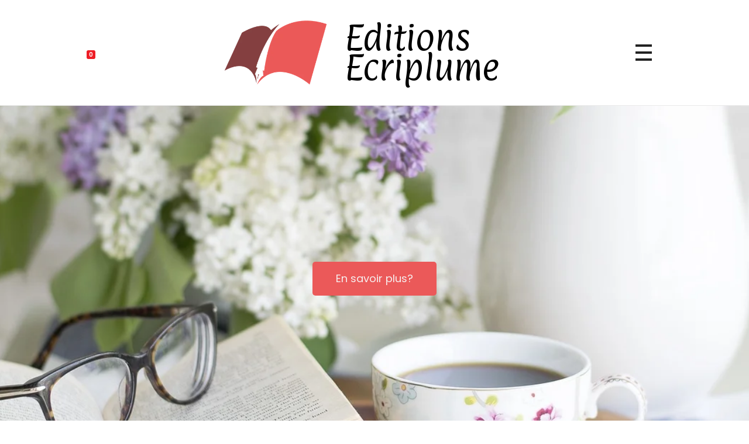

--- FILE ---
content_type: text/html; charset=UTF-8
request_url: https://editionsecriplume.com/
body_size: 34316
content:
<!DOCTYPE html>
<!--[if IE 9 ]>   <html class="no-js oldie ie9 ie" lang="fr-FR" > <![endif]-->
<!--[if (gt IE 9)|!(IE)]><!--> <html class="no-js" lang="fr-FR" > <!--<![endif]-->
<head>
        <meta charset="UTF-8" >
        <meta http-equiv="X-UA-Compatible" content="IE=edge">
        <!-- devices setting -->
        <meta name="viewport"   content="initial-scale=1,user-scalable=no,width=device-width">

<!-- outputs by wp_head -->
<title>Editions Ecriplume</title>
<meta name='robots' content='max-image-preview:large' />
<link rel='dns-prefetch' href='//www.googletagmanager.com' />
<link rel="alternate" type="application/rss+xml" title="Editions Ecriplume &raquo; Flux" href="https://editionsecriplume.com/?feed=rss2" />
<link rel="alternate" type="application/rss+xml" title="Editions Ecriplume &raquo; Flux des commentaires" href="https://editionsecriplume.com/?feed=comments-rss2" />
<link rel="alternate" title="oEmbed (JSON)" type="application/json+oembed" href="https://editionsecriplume.com/index.php?rest_route=%2Foembed%2F1.0%2Fembed&#038;url=https%3A%2F%2Feditionsecriplume.com%2F" />
<link rel="alternate" title="oEmbed (XML)" type="text/xml+oembed" href="https://editionsecriplume.com/index.php?rest_route=%2Foembed%2F1.0%2Fembed&#038;url=https%3A%2F%2Feditionsecriplume.com%2F&#038;format=xml" />
<style id='wp-img-auto-sizes-contain-inline-css'>
img:is([sizes=auto i],[sizes^="auto," i]){contain-intrinsic-size:3000px 1500px}
/*# sourceURL=wp-img-auto-sizes-contain-inline-css */
</style>
<style id='wp-emoji-styles-inline-css'>

	img.wp-smiley, img.emoji {
		display: inline !important;
		border: none !important;
		box-shadow: none !important;
		height: 1em !important;
		width: 1em !important;
		margin: 0 0.07em !important;
		vertical-align: -0.1em !important;
		background: none !important;
		padding: 0 !important;
	}
/*# sourceURL=wp-emoji-styles-inline-css */
</style>
<style id='classic-theme-styles-inline-css'>
/*! This file is auto-generated */
.wp-block-button__link{color:#fff;background-color:#32373c;border-radius:9999px;box-shadow:none;text-decoration:none;padding:calc(.667em + 2px) calc(1.333em + 2px);font-size:1.125em}.wp-block-file__button{background:#32373c;color:#fff;text-decoration:none}
/*# sourceURL=/wp-includes/css/classic-themes.min.css */
</style>
<link rel='stylesheet' id='contact-form-7-css' href='https://editionsecriplume.com/wp-content/plugins/contact-form-7/includes/css/styles.css?ver=6.1.4' media='all' />
<link rel='stylesheet' id='woocommerce-layout-css' href='https://editionsecriplume.com/wp-content/plugins/woocommerce/assets/css/woocommerce-layout.css?ver=10.4.3' media='all' />
<link rel='stylesheet' id='woocommerce-smallscreen-css' href='https://editionsecriplume.com/wp-content/plugins/woocommerce/assets/css/woocommerce-smallscreen.css?ver=10.4.3' media='only screen and (max-width: 768px)' />
<link rel='stylesheet' id='woocommerce-general-css' href='https://editionsecriplume.com/wp-content/plugins/woocommerce/assets/css/woocommerce.css?ver=10.4.3' media='all' />
<style id='woocommerce-inline-inline-css'>
.woocommerce form .form-row .required { visibility: visible; }
/*# sourceURL=woocommerce-inline-inline-css */
</style>
<link rel='stylesheet' id='wp-ulike-css' href='https://editionsecriplume.com/wp-content/plugins/wp-ulike/assets/css/wp-ulike.min.css?ver=4.8.3.1' media='all' />
<link rel='stylesheet' id='auxin-base-css' href='https://editionsecriplume.com/wp-content/themes/phlox/css/base.css?ver=2.17.7' media='all' />
<link rel='stylesheet' id='auxin-front-icon-css' href='https://editionsecriplume.com/wp-content/themes/phlox/css/auxin-icon.css?ver=2.17.7' media='all' />
<link rel='stylesheet' id='auxin-main-css' href='https://editionsecriplume.com/wp-content/themes/phlox/css/main.css?ver=2.17.7' media='all' />
<link rel='stylesheet' id='flexible-shipping-free-shipping-css' href='https://editionsecriplume.com/wp-content/plugins/flexible-shipping/assets/dist/css/free-shipping.css?ver=6.5.4.2' media='all' />
<link rel='stylesheet' id='auxin-custom-css' href='https://editionsecriplume.com/wp-content/uploads/phlox/custom.css?ver=6.9' media='all' />
<link rel='stylesheet' id='auxin-elementor-base-css' href='https://editionsecriplume.com/wp-content/themes/phlox/css/other/elementor.css?ver=2.17.7' media='all' />
<link rel='stylesheet' id='elementor-frontend-css' href='https://editionsecriplume.com/wp-content/plugins/elementor/assets/css/frontend.min.css?ver=3.32.4' media='all' />
<link rel='stylesheet' id='elementor-post-957-css' href='https://editionsecriplume.com/wp-content/uploads/elementor/css/post-957.css?ver=1769265397' media='all' />
<link rel='stylesheet' id='widget-image-css' href='https://editionsecriplume.com/wp-content/plugins/elementor/assets/css/widget-image.min.css?ver=3.32.4' media='all' />
<link rel='stylesheet' id='widget-heading-css' href='https://editionsecriplume.com/wp-content/plugins/elementor/assets/css/widget-heading.min.css?ver=3.32.4' media='all' />
<link rel='stylesheet' id='elementor-post-955-css' href='https://editionsecriplume.com/wp-content/uploads/elementor/css/post-955.css?ver=1769265397' media='all' />
<link rel='stylesheet' id='widget-social-icons-css' href='https://editionsecriplume.com/wp-content/plugins/elementor/assets/css/widget-social-icons.min.css?ver=3.32.4' media='all' />
<link rel='stylesheet' id='e-apple-webkit-css' href='https://editionsecriplume.com/wp-content/plugins/elementor/assets/css/conditionals/apple-webkit.min.css?ver=3.32.4' media='all' />
<link rel='stylesheet' id='elementor-icons-css' href='https://editionsecriplume.com/wp-content/plugins/elementor/assets/lib/eicons/css/elementor-icons.min.css?ver=5.44.0' media='all' />
<link rel='stylesheet' id='elementor-post-956-css' href='https://editionsecriplume.com/wp-content/uploads/elementor/css/post-956.css?ver=1769265398' media='all' />
<link rel='stylesheet' id='auxin-elementor-widgets-css' href='https://editionsecriplume.com/wp-content/plugins/auxin-elements/admin/assets/css/elementor-widgets.css?ver=2.17.15' media='all' />
<link rel='stylesheet' id='mediaelement-css' href='https://editionsecriplume.com/wp-includes/js/mediaelement/mediaelementplayer-legacy.min.css?ver=4.2.17' media='all' />
<link rel='stylesheet' id='wp-mediaelement-css' href='https://editionsecriplume.com/wp-includes/js/mediaelement/wp-mediaelement.min.css?ver=6.9' media='all' />
<link rel='stylesheet' id='font-awesome-5-all-css' href='https://editionsecriplume.com/wp-content/plugins/elementor/assets/lib/font-awesome/css/all.min.css?ver=3.32.4' media='all' />
<link rel='stylesheet' id='font-awesome-4-shim-css' href='https://editionsecriplume.com/wp-content/plugins/elementor/assets/lib/font-awesome/css/v4-shims.min.css?ver=3.32.4' media='all' />
<link rel='stylesheet' id='widget-spacer-css' href='https://editionsecriplume.com/wp-content/plugins/elementor/assets/css/widget-spacer.min.css?ver=3.32.4' media='all' />
<link rel='stylesheet' id='widget-woocommerce-products-css' href='https://editionsecriplume.com/wp-content/plugins/elementor-pro/assets/css/widget-woocommerce-products.min.css?ver=3.32.2' media='all' />
<link rel='stylesheet' id='elementor-post-978-css' href='https://editionsecriplume.com/wp-content/uploads/elementor/css/post-978.css?ver=1769266209' media='all' />
<link rel='stylesheet' id='elementor-gf-paprika-css' href='https://fonts.googleapis.com/css?family=Paprika:100,100italic,200,200italic,300,300italic,400,400italic,500,500italic,600,600italic,700,700italic,800,800italic,900,900italic&#038;display=auto' media='all' />
<link rel='stylesheet' id='elementor-gf-poppins-css' href='https://fonts.googleapis.com/css?family=Poppins:100,100italic,200,200italic,300,300italic,400,400italic,500,500italic,600,600italic,700,700italic,800,800italic,900,900italic&#038;display=auto' media='all' />
<link rel='stylesheet' id='elementor-gf-roboto-css' href='https://fonts.googleapis.com/css?family=Roboto:100,100italic,200,200italic,300,300italic,400,400italic,500,500italic,600,600italic,700,700italic,800,800italic,900,900italic&#038;display=auto' media='all' />
<link rel='stylesheet' id='elementor-gf-robotoslab-css' href='https://fonts.googleapis.com/css?family=Roboto+Slab:100,100italic,200,200italic,300,300italic,400,400italic,500,500italic,600,600italic,700,700italic,800,800italic,900,900italic&#038;display=auto' media='all' />
<link rel='stylesheet' id='elementor-icons-shared-0-css' href='https://editionsecriplume.com/wp-content/plugins/elementor/assets/lib/font-awesome/css/fontawesome.min.css?ver=5.15.3' media='all' />
<link rel='stylesheet' id='elementor-icons-fa-solid-css' href='https://editionsecriplume.com/wp-content/plugins/elementor/assets/lib/font-awesome/css/solid.min.css?ver=5.15.3' media='all' />
<link rel='stylesheet' id='elementor-icons-fa-brands-css' href='https://editionsecriplume.com/wp-content/plugins/elementor/assets/lib/font-awesome/css/brands.min.css?ver=5.15.3' media='all' />
<script src="https://editionsecriplume.com/wp-includes/js/jquery/jquery.min.js?ver=3.7.1" id="jquery-core-js"></script>
<script src="https://editionsecriplume.com/wp-includes/js/jquery/jquery-migrate.min.js?ver=3.4.1" id="jquery-migrate-js"></script>
<script src="https://editionsecriplume.com/wp-content/plugins/woocommerce/assets/js/jquery-blockui/jquery.blockUI.min.js?ver=2.7.0-wc.10.4.3" id="wc-jquery-blockui-js" defer data-wp-strategy="defer"></script>
<script id="wc-add-to-cart-js-extra">
var wc_add_to_cart_params = {"ajax_url":"/wp-admin/admin-ajax.php","wc_ajax_url":"/?wc-ajax=%%endpoint%%","i18n_view_cart":"Voir le panier","cart_url":"https://editionsecriplume.com/?page_id=975","is_cart":"","cart_redirect_after_add":"yes"};
//# sourceURL=wc-add-to-cart-js-extra
</script>
<script src="https://editionsecriplume.com/wp-content/plugins/woocommerce/assets/js/frontend/add-to-cart.min.js?ver=10.4.3" id="wc-add-to-cart-js" defer data-wp-strategy="defer"></script>
<script src="https://editionsecriplume.com/wp-content/plugins/woocommerce/assets/js/js-cookie/js.cookie.min.js?ver=2.1.4-wc.10.4.3" id="wc-js-cookie-js" defer data-wp-strategy="defer"></script>
<script id="woocommerce-js-extra">
var woocommerce_params = {"ajax_url":"/wp-admin/admin-ajax.php","wc_ajax_url":"/?wc-ajax=%%endpoint%%","i18n_password_show":"Afficher le mot de passe","i18n_password_hide":"Masquer le mot de passe"};
//# sourceURL=woocommerce-js-extra
</script>
<script src="https://editionsecriplume.com/wp-content/plugins/woocommerce/assets/js/frontend/woocommerce.min.js?ver=10.4.3" id="woocommerce-js" defer data-wp-strategy="defer"></script>
<script id="auxin-modernizr-js-extra">
var auxin = {"ajax_url":"https://editionsecriplume.com/wp-admin/admin-ajax.php","is_rtl":"","is_reponsive":"1","is_framed":"","frame_width":"20","wpml_lang":"en","uploadbaseurl":"https://editionsecriplume.com/wp-content/uploads","nonce":"93468865bc"};
//# sourceURL=auxin-modernizr-js-extra
</script>
<script id="auxin-modernizr-js-before">
/* < ![CDATA[ */
function auxinNS(n){for(var e=n.split("."),a=window,i="",r=e.length,t=0;r>t;t++)"window"!=e[t]&&(i=e[t],a[i]=a[i]||{},a=a[i]);return a;}
/* ]]> */
//# sourceURL=auxin-modernizr-js-before
</script>
<script src="https://editionsecriplume.com/wp-content/themes/phlox/js/solo/modernizr-custom.min.js?ver=2.17.7" id="auxin-modernizr-js"></script>
<script src="https://editionsecriplume.com/wp-content/plugins/elementor/assets/lib/font-awesome/js/v4-shims.min.js?ver=3.32.4" id="font-awesome-4-shim-js"></script>
<link rel="https://api.w.org/" href="https://editionsecriplume.com/index.php?rest_route=/" /><link rel="alternate" title="JSON" type="application/json" href="https://editionsecriplume.com/index.php?rest_route=/wp/v2/pages/978" /><meta name="generator" content="WordPress 6.9" />
<meta name="generator" content="WooCommerce 10.4.3" />
<link rel="canonical" href="https://editionsecriplume.com/" />
<link rel='shortlink' href='https://editionsecriplume.com/' />
<script> </script>    <meta name="title"       content="Accueil" />
    <meta name="description" content="En savoir plus? Vous trouverez dans cette jeune maison d&#8217;édition créée en 2019 des livres répondant à vos envies et à vos préoccupations, réalisés de manière professionnelle, mais bien loin des sentiers battus de la grande distribution. Une philosophie différente pour des ouvrages pour enfants et pour adultes. Les livres sont des cadeaux inoubliables, compagnons [&hellip;]" />
    <meta name="generator" content="Site Kit by Google 1.170.0" /><!-- Chrome, Firefox OS and Opera -->
<meta name="theme-color" content="#1bb0ce" />
<!-- Windows Phone -->
<meta name="msapplication-navbutton-color" content="#1bb0ce" />
<!-- iOS Safari -->
<meta name="apple-mobile-web-app-capable" content="yes">
<meta name="apple-mobile-web-app-status-bar-style" content="black-translucent">

	<noscript><style>.woocommerce-product-gallery{ opacity: 1 !important; }</style></noscript>
	<meta name="google-site-verification" content="zx2hxTOo-fUJuJh_VSHFf_-86TbMpMAKpwviq9sT50E"><meta name="generator" content="Elementor 3.32.4; features: additional_custom_breakpoints; settings: css_print_method-external, google_font-enabled, font_display-auto">
			<style>
				.e-con.e-parent:nth-of-type(n+4):not(.e-lazyloaded):not(.e-no-lazyload),
				.e-con.e-parent:nth-of-type(n+4):not(.e-lazyloaded):not(.e-no-lazyload) * {
					background-image: none !important;
				}
				@media screen and (max-height: 1024px) {
					.e-con.e-parent:nth-of-type(n+3):not(.e-lazyloaded):not(.e-no-lazyload),
					.e-con.e-parent:nth-of-type(n+3):not(.e-lazyloaded):not(.e-no-lazyload) * {
						background-image: none !important;
					}
				}
				@media screen and (max-height: 640px) {
					.e-con.e-parent:nth-of-type(n+2):not(.e-lazyloaded):not(.e-no-lazyload),
					.e-con.e-parent:nth-of-type(n+2):not(.e-lazyloaded):not(.e-no-lazyload) * {
						background-image: none !important;
					}
				}
			</style>
			<link rel="icon" href="https://editionsecriplume.com/wp-content/uploads/2020/10/logo-web-transparent-100x100.png" sizes="32x32" />
<link rel="icon" href="https://editionsecriplume.com/wp-content/uploads/2020/10/logo-web-transparent-300x300.png" sizes="192x192" />
<link rel="apple-touch-icon" href="https://editionsecriplume.com/wp-content/uploads/2020/10/logo-web-transparent-300x300.png" />
<meta name="msapplication-TileImage" content="https://editionsecriplume.com/wp-content/uploads/2020/10/logo-web-transparent-300x300.png" />
		<style id="wp-custom-css">
			/* cart on side */

.aux-cart-wrapper .aux-inline-card-checkout .aux-card-final-amount::before {
	content: 'Total';
	visibility:visible;
}

#offcart .offcanvas-header{
	visibility:hidden;
}

#offcart .offcanvas-header::before {
	content: 'Panier';
	visibility:visible;
}

.aux-cart-wrapper .aux-inline-card-checkout .aux-card-final-amount {
	visibility: hidden;
}

.woocommerce-Price-amount.amount {
	visibility:visible;
	margin-bottom:30px; 
}

.aux-button.aux-cart-button .aux-text::before {
	content: 'Panier';
	visibility:visible;
 	text-indent: 0;
  display: block;
  line-height: initial;
}

.aux-button.aux-cart-button .aux-text { 
	visibility:hidden;
	text-indent: -9999px;
  line-height: 0;
}

.aux-button.aux-checkout-button .aux-text::before {
	content: 'Commander';
	visibility:visible;
 	text-indent: 0;
  display: block;
  line-height: initial;
}

.aux-button.aux-checkout-button .aux-text { 
	visibility:hidden;
	text-indent: -9999px;
  line-height: 0;
}

/* end cart on side */

.aux-read-more.aux-outline.aux-large::before {
	content:'En savoir plus';
}

.aux-read-more-text {
	display:none;
}

.aux-logo-text .site-title {
		font-size: 19px;
    color: var(--auxin-featured-color-5);
    line-height: 29px;
}

#site-header .aux-fold {
		max-width: 100%;
    padding-right: 60px;
    padding-left: 60px;
}

.aux-subfooter > .aux-wrapper > .aux-container {
    padding-top: 120px;
    margin-bottom: 120px;
}

.aux-subfooter > .aux-wrapper > .aux-container {
    padding-top: 120px;
    margin-bottom: 120px;
}

.subfooter.aux-dark .widget-title {
    margin-bottom: 38px;
}

.subfooter .widget-container ul li {
    line-height: 28px;
}

.page-title-section .page-header .page-title {
    font-size: 52px;
    text-transform: uppercase;
    font-weight: 300;
    letter-spacing: 15px;
}

.aux-cart-wrapper .aux-card-dropdown{
	right:-50px;
}.site-header-section .aux-header-elements:not(.aux-vertical-menu-elements), .site-header-section .aux-fill .aux-menu-depth-0 > .aux-item-content { height:130px; }.site-header-section { background-color:rgba(255, 255, 255, 0); }		</style>
		<!-- end wp_head -->
<link rel='stylesheet' id='wc-blocks-style-css' href='https://editionsecriplume.com/wp-content/plugins/woocommerce/assets/client/blocks/wc-blocks.css?ver=wc-10.4.3' media='all' />
<style id='global-styles-inline-css'>
:root{--wp--preset--aspect-ratio--square: 1;--wp--preset--aspect-ratio--4-3: 4/3;--wp--preset--aspect-ratio--3-4: 3/4;--wp--preset--aspect-ratio--3-2: 3/2;--wp--preset--aspect-ratio--2-3: 2/3;--wp--preset--aspect-ratio--16-9: 16/9;--wp--preset--aspect-ratio--9-16: 9/16;--wp--preset--color--black: #000000;--wp--preset--color--cyan-bluish-gray: #abb8c3;--wp--preset--color--white: #ffffff;--wp--preset--color--pale-pink: #f78da7;--wp--preset--color--vivid-red: #cf2e2e;--wp--preset--color--luminous-vivid-orange: #ff6900;--wp--preset--color--luminous-vivid-amber: #fcb900;--wp--preset--color--light-green-cyan: #7bdcb5;--wp--preset--color--vivid-green-cyan: #00d084;--wp--preset--color--pale-cyan-blue: #8ed1fc;--wp--preset--color--vivid-cyan-blue: #0693e3;--wp--preset--color--vivid-purple: #9b51e0;--wp--preset--gradient--vivid-cyan-blue-to-vivid-purple: linear-gradient(135deg,rgb(6,147,227) 0%,rgb(155,81,224) 100%);--wp--preset--gradient--light-green-cyan-to-vivid-green-cyan: linear-gradient(135deg,rgb(122,220,180) 0%,rgb(0,208,130) 100%);--wp--preset--gradient--luminous-vivid-amber-to-luminous-vivid-orange: linear-gradient(135deg,rgb(252,185,0) 0%,rgb(255,105,0) 100%);--wp--preset--gradient--luminous-vivid-orange-to-vivid-red: linear-gradient(135deg,rgb(255,105,0) 0%,rgb(207,46,46) 100%);--wp--preset--gradient--very-light-gray-to-cyan-bluish-gray: linear-gradient(135deg,rgb(238,238,238) 0%,rgb(169,184,195) 100%);--wp--preset--gradient--cool-to-warm-spectrum: linear-gradient(135deg,rgb(74,234,220) 0%,rgb(151,120,209) 20%,rgb(207,42,186) 40%,rgb(238,44,130) 60%,rgb(251,105,98) 80%,rgb(254,248,76) 100%);--wp--preset--gradient--blush-light-purple: linear-gradient(135deg,rgb(255,206,236) 0%,rgb(152,150,240) 100%);--wp--preset--gradient--blush-bordeaux: linear-gradient(135deg,rgb(254,205,165) 0%,rgb(254,45,45) 50%,rgb(107,0,62) 100%);--wp--preset--gradient--luminous-dusk: linear-gradient(135deg,rgb(255,203,112) 0%,rgb(199,81,192) 50%,rgb(65,88,208) 100%);--wp--preset--gradient--pale-ocean: linear-gradient(135deg,rgb(255,245,203) 0%,rgb(182,227,212) 50%,rgb(51,167,181) 100%);--wp--preset--gradient--electric-grass: linear-gradient(135deg,rgb(202,248,128) 0%,rgb(113,206,126) 100%);--wp--preset--gradient--midnight: linear-gradient(135deg,rgb(2,3,129) 0%,rgb(40,116,252) 100%);--wp--preset--font-size--small: 13px;--wp--preset--font-size--medium: 20px;--wp--preset--font-size--large: 36px;--wp--preset--font-size--x-large: 42px;--wp--preset--spacing--20: 0.44rem;--wp--preset--spacing--30: 0.67rem;--wp--preset--spacing--40: 1rem;--wp--preset--spacing--50: 1.5rem;--wp--preset--spacing--60: 2.25rem;--wp--preset--spacing--70: 3.38rem;--wp--preset--spacing--80: 5.06rem;--wp--preset--shadow--natural: 6px 6px 9px rgba(0, 0, 0, 0.2);--wp--preset--shadow--deep: 12px 12px 50px rgba(0, 0, 0, 0.4);--wp--preset--shadow--sharp: 6px 6px 0px rgba(0, 0, 0, 0.2);--wp--preset--shadow--outlined: 6px 6px 0px -3px rgb(255, 255, 255), 6px 6px rgb(0, 0, 0);--wp--preset--shadow--crisp: 6px 6px 0px rgb(0, 0, 0);}:where(.is-layout-flex){gap: 0.5em;}:where(.is-layout-grid){gap: 0.5em;}body .is-layout-flex{display: flex;}.is-layout-flex{flex-wrap: wrap;align-items: center;}.is-layout-flex > :is(*, div){margin: 0;}body .is-layout-grid{display: grid;}.is-layout-grid > :is(*, div){margin: 0;}:where(.wp-block-columns.is-layout-flex){gap: 2em;}:where(.wp-block-columns.is-layout-grid){gap: 2em;}:where(.wp-block-post-template.is-layout-flex){gap: 1.25em;}:where(.wp-block-post-template.is-layout-grid){gap: 1.25em;}.has-black-color{color: var(--wp--preset--color--black) !important;}.has-cyan-bluish-gray-color{color: var(--wp--preset--color--cyan-bluish-gray) !important;}.has-white-color{color: var(--wp--preset--color--white) !important;}.has-pale-pink-color{color: var(--wp--preset--color--pale-pink) !important;}.has-vivid-red-color{color: var(--wp--preset--color--vivid-red) !important;}.has-luminous-vivid-orange-color{color: var(--wp--preset--color--luminous-vivid-orange) !important;}.has-luminous-vivid-amber-color{color: var(--wp--preset--color--luminous-vivid-amber) !important;}.has-light-green-cyan-color{color: var(--wp--preset--color--light-green-cyan) !important;}.has-vivid-green-cyan-color{color: var(--wp--preset--color--vivid-green-cyan) !important;}.has-pale-cyan-blue-color{color: var(--wp--preset--color--pale-cyan-blue) !important;}.has-vivid-cyan-blue-color{color: var(--wp--preset--color--vivid-cyan-blue) !important;}.has-vivid-purple-color{color: var(--wp--preset--color--vivid-purple) !important;}.has-black-background-color{background-color: var(--wp--preset--color--black) !important;}.has-cyan-bluish-gray-background-color{background-color: var(--wp--preset--color--cyan-bluish-gray) !important;}.has-white-background-color{background-color: var(--wp--preset--color--white) !important;}.has-pale-pink-background-color{background-color: var(--wp--preset--color--pale-pink) !important;}.has-vivid-red-background-color{background-color: var(--wp--preset--color--vivid-red) !important;}.has-luminous-vivid-orange-background-color{background-color: var(--wp--preset--color--luminous-vivid-orange) !important;}.has-luminous-vivid-amber-background-color{background-color: var(--wp--preset--color--luminous-vivid-amber) !important;}.has-light-green-cyan-background-color{background-color: var(--wp--preset--color--light-green-cyan) !important;}.has-vivid-green-cyan-background-color{background-color: var(--wp--preset--color--vivid-green-cyan) !important;}.has-pale-cyan-blue-background-color{background-color: var(--wp--preset--color--pale-cyan-blue) !important;}.has-vivid-cyan-blue-background-color{background-color: var(--wp--preset--color--vivid-cyan-blue) !important;}.has-vivid-purple-background-color{background-color: var(--wp--preset--color--vivid-purple) !important;}.has-black-border-color{border-color: var(--wp--preset--color--black) !important;}.has-cyan-bluish-gray-border-color{border-color: var(--wp--preset--color--cyan-bluish-gray) !important;}.has-white-border-color{border-color: var(--wp--preset--color--white) !important;}.has-pale-pink-border-color{border-color: var(--wp--preset--color--pale-pink) !important;}.has-vivid-red-border-color{border-color: var(--wp--preset--color--vivid-red) !important;}.has-luminous-vivid-orange-border-color{border-color: var(--wp--preset--color--luminous-vivid-orange) !important;}.has-luminous-vivid-amber-border-color{border-color: var(--wp--preset--color--luminous-vivid-amber) !important;}.has-light-green-cyan-border-color{border-color: var(--wp--preset--color--light-green-cyan) !important;}.has-vivid-green-cyan-border-color{border-color: var(--wp--preset--color--vivid-green-cyan) !important;}.has-pale-cyan-blue-border-color{border-color: var(--wp--preset--color--pale-cyan-blue) !important;}.has-vivid-cyan-blue-border-color{border-color: var(--wp--preset--color--vivid-cyan-blue) !important;}.has-vivid-purple-border-color{border-color: var(--wp--preset--color--vivid-purple) !important;}.has-vivid-cyan-blue-to-vivid-purple-gradient-background{background: var(--wp--preset--gradient--vivid-cyan-blue-to-vivid-purple) !important;}.has-light-green-cyan-to-vivid-green-cyan-gradient-background{background: var(--wp--preset--gradient--light-green-cyan-to-vivid-green-cyan) !important;}.has-luminous-vivid-amber-to-luminous-vivid-orange-gradient-background{background: var(--wp--preset--gradient--luminous-vivid-amber-to-luminous-vivid-orange) !important;}.has-luminous-vivid-orange-to-vivid-red-gradient-background{background: var(--wp--preset--gradient--luminous-vivid-orange-to-vivid-red) !important;}.has-very-light-gray-to-cyan-bluish-gray-gradient-background{background: var(--wp--preset--gradient--very-light-gray-to-cyan-bluish-gray) !important;}.has-cool-to-warm-spectrum-gradient-background{background: var(--wp--preset--gradient--cool-to-warm-spectrum) !important;}.has-blush-light-purple-gradient-background{background: var(--wp--preset--gradient--blush-light-purple) !important;}.has-blush-bordeaux-gradient-background{background: var(--wp--preset--gradient--blush-bordeaux) !important;}.has-luminous-dusk-gradient-background{background: var(--wp--preset--gradient--luminous-dusk) !important;}.has-pale-ocean-gradient-background{background: var(--wp--preset--gradient--pale-ocean) !important;}.has-electric-grass-gradient-background{background: var(--wp--preset--gradient--electric-grass) !important;}.has-midnight-gradient-background{background: var(--wp--preset--gradient--midnight) !important;}.has-small-font-size{font-size: var(--wp--preset--font-size--small) !important;}.has-medium-font-size{font-size: var(--wp--preset--font-size--medium) !important;}.has-large-font-size{font-size: var(--wp--preset--font-size--large) !important;}.has-x-large-font-size{font-size: var(--wp--preset--font-size--x-large) !important;}
/*# sourceURL=global-styles-inline-css */
</style>
<link rel='stylesheet' id='wc-stripe-blocks-checkout-style-css' href='https://editionsecriplume.com/wp-content/plugins/woocommerce-gateway-stripe/build/upe-blocks.css?ver=5149cca93b0373758856' media='all' />
</head>


<body class="home wp-singular page-template page-template-elementor_header_footer page page-id-978 wp-theme-phlox theme-phlox woocommerce-no-js elementor-default elementor-template-full-width elementor-kit-956 elementor-page elementor-page-978 phlox aux-dom-unready aux-full-width aux-resp aux-hd  aux-page-animation-off _auxels"  data-framed="">


<div id="inner-body">

    <header class="aux-elementor-header aux-overlay-header" id="site-elementor-header" itemscope="itemscope" itemtype="https://schema.org/WPHeader" data-sticky-height="80"  >
        <div class="aux-wrapper">
            <div class="aux-header aux-header-elements-wrapper">
            		<header data-elementor-type="header" data-elementor-id="957" class="elementor elementor-957" data-elementor-post-type="elementor_library">
					<section class="elementor-section elementor-top-section elementor-element elementor-element-d9cc962 elementor-section-full_width elementor-section-content-middle elementor-section-height-min-height elementor-hidden-tablet elementor-hidden-phone elementor-section-height-default elementor-section-items-middle" data-id="d9cc962" data-element_type="section" data-settings="{&quot;background_background&quot;:&quot;classic&quot;}">
						<div class="elementor-container elementor-column-gap-default">
					<div class="aux-parallax-section elementor-column elementor-col-33 elementor-top-column elementor-element elementor-element-9ca2259" data-id="9ca2259" data-element_type="column">
			<div class="elementor-widget-wrap elementor-element-populated">
						<section class="elementor-section elementor-inner-section elementor-element elementor-element-71fcdb0 elementor-section-boxed elementor-section-height-default elementor-section-height-default" data-id="71fcdb0" data-element_type="section">
						<div class="elementor-container elementor-column-gap-default">
					<div class="aux-parallax-section elementor-column elementor-col-100 elementor-inner-column elementor-element elementor-element-c91a04f" data-id="c91a04f" data-element_type="column">
			<div class="elementor-widget-wrap elementor-element-populated">
						<div class="elementor-element elementor-element-7d7c183 elementor-widget elementor-widget-aux_shopping_cart" data-id="7d7c183" data-element_type="widget" data-widget_type="aux_shopping_cart.default">
				<div class="elementor-widget-container">
					<div class="aux-cart-element-container">
        <div class="aux-cart-wrapper aux-elegant-cart aux-cart-element aux-cart-type-offcanvas aux-basket-animation">
            <div class="aux-shopping-basket aux-phone-off aux-action-on-hover">
                    <a class="aux-cart-contents Array" href="#" title="View your shopping cart">
            <span>0</span>        </a>

                    </div>
            <div id="shopping-basket-burger" class="aux-shopping-basket aux-basket-burger aux-phone-on">
                <a class="aux-cart-contents Array"
                href="#"
                title="View your shopping cart">
                            </a>
            </div>
                                                <div class="aux-card-dropdown aux-phone-off  aux-desktop-off aux-tablet-off aux-modern-dropdown">
                        <div class="aux-card-box aux-empty-cart">
                            <img src="https://editionsecriplume.com/wp-content/themes/phlox/auxin/images/other/empty-cart.svg">
                            Cart is empty                        </div>
                    </div>
                                    </div>
        </div>				</div>
				</div>
					</div>
		</div>
					</div>
		</section>
					</div>
		</div>
				<div class="aux-parallax-section elementor-column elementor-col-33 elementor-top-column elementor-element elementor-element-ec9e4f6" data-id="ec9e4f6" data-element_type="column">
			<div class="elementor-widget-wrap elementor-element-populated">
						<section class="elementor-section elementor-inner-section elementor-element elementor-element-53c43e3 elementor-section-boxed elementor-section-height-default elementor-section-height-default" data-id="53c43e3" data-element_type="section">
						<div class="elementor-container elementor-column-gap-default">
					<div class="aux-parallax-section elementor-column elementor-col-50 elementor-inner-column elementor-element elementor-element-10430c9" data-id="10430c9" data-element_type="column">
			<div class="elementor-widget-wrap elementor-element-populated">
						<div class="elementor-element elementor-element-4dd25cc elementor-widget elementor-widget-image" data-id="4dd25cc" data-element_type="widget" data-widget_type="image.default">
				<div class="elementor-widget-container">
																<a href="https://editionsecriplume.com/">
							<img src="https://editionsecriplume.com/wp-content/uploads/2020/11/logo-web-transparent-copie-1.png" title="logo-web-transparent copie" alt="logo-web-transparent copie" loading="lazy" />								</a>
															</div>
				</div>
					</div>
		</div>
				<div class="aux-parallax-section elementor-column elementor-col-50 elementor-inner-column elementor-element elementor-element-218274c" data-id="218274c" data-element_type="column">
			<div class="elementor-widget-wrap elementor-element-populated">
						<div class="elementor-element elementor-element-6fddff2 elementor-widget elementor-widget-heading" data-id="6fddff2" data-element_type="widget" data-widget_type="heading.default">
				<div class="elementor-widget-container">
					<h2 class="elementor-heading-title elementor-size-default"><a href="https://editionsecriplume.com/">Editions Ecriplume</a></h2>				</div>
				</div>
					</div>
		</div>
					</div>
		</section>
					</div>
		</div>
				<div class="aux-parallax-section elementor-column elementor-col-33 elementor-top-column elementor-element elementor-element-f3b37d8" data-id="f3b37d8" data-element_type="column">
			<div class="elementor-widget-wrap elementor-element-populated">
						<section class="elementor-section elementor-inner-section elementor-element elementor-element-b6b4834 elementor-section-boxed elementor-section-height-default elementor-section-height-default" data-id="b6b4834" data-element_type="section">
						<div class="elementor-container elementor-column-gap-default">
					<div class="aux-parallax-section elementor-column elementor-col-100 elementor-inner-column elementor-element elementor-element-740edf5" data-id="740edf5" data-element_type="column">
			<div class="elementor-widget-wrap elementor-element-populated">
						<div class="elementor-element elementor-element-aaa612c elementor-widget elementor-widget-aux_menu_box" data-id="aaa612c" data-element_type="widget" data-widget_type="aux_menu_box.default">
				<div class="elementor-widget-container">
					<div class="aux-elementor-header-menu aux-nav-menu-element aux-nav-menu-element-aaa612c"><div class="aux-burger-box" data-target-panel="offcanvas" data-target-content=".elementor-element-aaa612c .aux-master-menu"><div class="aux-burger aux-thick-medium"><span class="mid-line"></span></div></div><!-- start master menu -->
<nav id="master-menu-elementor-aaa612c" class="menu-en-tete-container">

	<ul id="menu-en-tete" class="aux-master-menu aux-no-js aux-skin-classic aux-with-indicator aux-horizontal" data-type="horizontal"  data-switch-type="toggle" data-switch-parent=".elementor-element-aaa612c .aux-offcanvas-menu .offcanvas-content" data-switch-width="9000"  >
		<!-- start single menu -->
		<li id="menu-item-1369" class="menu-item menu-item-type-post_type menu-item-object-page menu-item-home current-menu-item page_item page-item-978 current_page_item menu-item-1369 aux-menu-depth-0 aux-menu-root-1 aux-menu-item">
			<a href="https://editionsecriplume.com/" class="aux-item-content">
				<span class="aux-menu-label">Accueil</span>
			</a>
		</li>
		<!-- end single menu -->
		<!-- start single menu -->
		<li id="menu-item-1370" class="menu-item menu-item-type-post_type menu-item-object-page menu-item-1370 aux-menu-depth-0 aux-menu-root-2 aux-menu-item">
			<a href="https://editionsecriplume.com/?page_id=1238" class="aux-item-content">
				<span class="aux-menu-label">Nos Articles</span>
			</a>
		</li>
		<!-- end single menu -->

		<!-- start submenu -->
		<li id="menu-item-1368" class="menu-item menu-item-type-post_type menu-item-object-page menu-item-has-children menu-item-1368 aux-menu-depth-0 aux-menu-root-3 aux-menu-item">
			<a href="https://editionsecriplume.com/?page_id=974" class="aux-item-content">
				<span class="aux-menu-label">Boutique</span>
			</a>

		<ul class="sub-menu aux-submenu">
			<li id="menu-item-1371" class="menu-item menu-item-type-taxonomy menu-item-object-product_cat menu-item-1371 aux-menu-depth-1 aux-menu-item">
				<a href="https://editionsecriplume.com/?product_cat=livre-pour-enfants" class="aux-item-content">
					<span class="aux-menu-label">Livre pour enfants</span>
				</a>
			</li>
			<li id="menu-item-1372" class="menu-item menu-item-type-taxonomy menu-item-object-product_cat menu-item-1372 aux-menu-depth-1 aux-menu-item">
				<a href="https://editionsecriplume.com/?product_cat=biographies-historiques" class="aux-item-content">
					<span class="aux-menu-label">Biographies historiques</span>
				</a>
			</li>
		</ul>
		</li>
		<!-- end submenu -->
		<!-- start single menu -->
		<li id="menu-item-1366" class="menu-item menu-item-type-post_type menu-item-object-page menu-item-1366 aux-menu-depth-0 aux-menu-root-4 aux-menu-item">
			<a href="https://editionsecriplume.com/?page_id=972" class="aux-item-content">
				<span class="aux-menu-label">A propos</span>
			</a>
		</li>
		<!-- end single menu -->
		<!-- start single menu -->
		<li id="menu-item-1367" class="menu-item menu-item-type-post_type menu-item-object-page menu-item-1367 aux-menu-depth-0 aux-menu-root-5 aux-menu-item">
			<a href="https://editionsecriplume.com/?page_id=973" class="aux-item-content">
				<span class="aux-menu-label">Contact</span>
			</a>
		</li>
		<!-- end single menu -->
	</ul>

</nav>
<!-- end master menu -->
<section class="aux-offcanvas-menu aux-pin-right"><div class="aux-panel-close"><div class="aux-close aux-cross-symbol aux-thick-medium"></div></div><div class="offcanvas-header"></div><div class="offcanvas-content"></div><div class="offcanvas-footer"></div></section></div>				</div>
				</div>
					</div>
		</div>
					</div>
		</section>
					</div>
		</div>
					</div>
		</section>
				<section class="elementor-section elementor-top-section elementor-element elementor-element-96025f0 elementor-hidden-desktop elementor-section-boxed elementor-section-height-default elementor-section-height-default" data-id="96025f0" data-element_type="section" data-settings="{&quot;background_background&quot;:&quot;classic&quot;}">
						<div class="elementor-container elementor-column-gap-no">
					<div class="aux-parallax-section elementor-column elementor-col-33 elementor-top-column elementor-element elementor-element-9d6dc31" data-id="9d6dc31" data-element_type="column">
			<div class="elementor-widget-wrap elementor-element-populated">
						<div class="elementor-element elementor-element-6f0a4f6 elementor-widget elementor-widget-aux_shopping_cart" data-id="6f0a4f6" data-element_type="widget" data-widget_type="aux_shopping_cart.default">
				<div class="elementor-widget-container">
					<div class="aux-cart-element-container">
        <div class="aux-cart-wrapper aux-elegant-cart aux-cart-element aux-dropdown-center aux-cart-type-offcanvas aux-basket-animation">
            <div class="aux-shopping-basket aux-phone-off aux-action-on-hover">
                    <a class="aux-cart-contents Array" href="#" title="View your shopping cart">
            <span>0</span>        </a>

                    </div>
            <div id="shopping-basket-burger" class="aux-shopping-basket aux-basket-burger aux-phone-on">
                <a class="aux-cart-contents Array"
                href="#"
                title="View your shopping cart">
                            </a>
            </div>
                                                <div class="aux-card-dropdown aux-phone-off  aux-desktop-off aux-tablet-off aux-modern-dropdown">
                        <div class="aux-card-box aux-empty-cart">
                            <img src="https://editionsecriplume.com/wp-content/themes/phlox/auxin/images/other/empty-cart.svg">
                            Cart is empty                        </div>
                    </div>
                                    </div>
        </div>				</div>
				</div>
					</div>
		</div>
				<div class="aux-parallax-section elementor-column elementor-col-33 elementor-top-column elementor-element elementor-element-b40d1be" data-id="b40d1be" data-element_type="column">
			<div class="elementor-widget-wrap elementor-element-populated">
						<section class="elementor-section elementor-inner-section elementor-element elementor-element-534cdd3 elementor-section-boxed elementor-section-height-default elementor-section-height-default" data-id="534cdd3" data-element_type="section">
						<div class="elementor-container elementor-column-gap-default">
					<div class="aux-parallax-section elementor-column elementor-col-50 elementor-inner-column elementor-element elementor-element-6972e09" data-id="6972e09" data-element_type="column">
			<div class="elementor-widget-wrap elementor-element-populated">
						<div class="elementor-element elementor-element-4ff497e elementor-widget elementor-widget-image" data-id="4ff497e" data-element_type="widget" data-widget_type="image.default">
				<div class="elementor-widget-container">
																<a href="https://editionsecriplume.com/">
							<img width="500" height="312" src="https://editionsecriplume.com/wp-content/uploads/2020/10/logo-web-transparent.png" class="attachment-large size-large wp-image-17" alt="" srcset="https://editionsecriplume.com/wp-content/uploads/2020/10/logo-web-transparent.png 500w, https://editionsecriplume.com/wp-content/uploads/2020/10/logo-web-transparent-300x187.png 300w, https://editionsecriplume.com/wp-content/uploads/2020/10/logo-web-transparent-320x200.png 320w, https://editionsecriplume.com/wp-content/uploads/2020/10/logo-web-transparent-96x60.png 96w" sizes="(max-width: 500px) 100vw, 500px" />								</a>
															</div>
				</div>
					</div>
		</div>
				<div class="aux-parallax-section elementor-column elementor-col-50 elementor-inner-column elementor-element elementor-element-75da38b" data-id="75da38b" data-element_type="column">
			<div class="elementor-widget-wrap elementor-element-populated">
						<div class="elementor-element elementor-element-990655b elementor-widget elementor-widget-heading" data-id="990655b" data-element_type="widget" data-widget_type="heading.default">
				<div class="elementor-widget-container">
					<h2 class="elementor-heading-title elementor-size-default"><a href="https://editionsecriplume.com/">Editions Ecriplume</a></h2>				</div>
				</div>
					</div>
		</div>
					</div>
		</section>
					</div>
		</div>
				<div class="aux-parallax-section elementor-column elementor-col-33 elementor-top-column elementor-element elementor-element-f5f7c24" data-id="f5f7c24" data-element_type="column">
			<div class="elementor-widget-wrap elementor-element-populated">
						<section class="elementor-section elementor-inner-section elementor-element elementor-element-a6384bd elementor-section-boxed elementor-section-height-default elementor-section-height-default" data-id="a6384bd" data-element_type="section">
						<div class="elementor-container elementor-column-gap-default">
					<div class="aux-parallax-section elementor-column elementor-col-50 elementor-inner-column elementor-element elementor-element-c652524" data-id="c652524" data-element_type="column">
			<div class="elementor-widget-wrap">
							</div>
		</div>
				<div class="aux-parallax-section elementor-column elementor-col-50 elementor-inner-column elementor-element elementor-element-3f4bf8b" data-id="3f4bf8b" data-element_type="column">
			<div class="elementor-widget-wrap elementor-element-populated">
						<div class="elementor-element elementor-element-e55c82d elementor-widget elementor-widget-aux_menu_box" data-id="e55c82d" data-element_type="widget" data-widget_type="aux_menu_box.default">
				<div class="elementor-widget-container">
					<div class="aux-elementor-header-menu aux-nav-menu-element aux-nav-menu-element-e55c82d"><div class="aux-burger-box" data-target-panel="offcanvas" data-target-content=".elementor-element-e55c82d .aux-master-menu"><div class="aux-burger aux-lite-small"><span class="mid-line"></span></div></div><!-- start master menu -->
<nav id="master-menu-elementor-e55c82d" class="menu-en-tete-container">

	<ul id="menu-en-tete-1" class="aux-master-menu aux-no-js aux-skin-classic aux-with-indicator aux-horizontal" data-type="horizontal"  data-switch-type="toggle" data-switch-parent=".elementor-element-e55c82d .aux-offcanvas-menu .offcanvas-content" data-switch-width="9000"  >
		<!-- start single menu -->
		<li class="menu-item menu-item-type-post_type menu-item-object-page menu-item-home current-menu-item page_item page-item-978 current_page_item menu-item-1369 aux-menu-depth-0 aux-menu-root-1 aux-menu-item">
			<a href="https://editionsecriplume.com/" class="aux-item-content">
				<span class="aux-menu-label">Accueil</span>
			</a>
		</li>
		<!-- end single menu -->
		<!-- start single menu -->
		<li class="menu-item menu-item-type-post_type menu-item-object-page menu-item-1370 aux-menu-depth-0 aux-menu-root-2 aux-menu-item">
			<a href="https://editionsecriplume.com/?page_id=1238" class="aux-item-content">
				<span class="aux-menu-label">Nos Articles</span>
			</a>
		</li>
		<!-- end single menu -->

		<!-- start submenu -->
		<li class="menu-item menu-item-type-post_type menu-item-object-page menu-item-has-children menu-item-1368 aux-menu-depth-0 aux-menu-root-3 aux-menu-item">
			<a href="https://editionsecriplume.com/?page_id=974" class="aux-item-content">
				<span class="aux-menu-label">Boutique</span>
			</a>

		<ul class="sub-menu aux-submenu">
			<li class="menu-item menu-item-type-taxonomy menu-item-object-product_cat menu-item-1371 aux-menu-depth-1 aux-menu-item">
				<a href="https://editionsecriplume.com/?product_cat=livre-pour-enfants" class="aux-item-content">
					<span class="aux-menu-label">Livre pour enfants</span>
				</a>
			</li>
			<li class="menu-item menu-item-type-taxonomy menu-item-object-product_cat menu-item-1372 aux-menu-depth-1 aux-menu-item">
				<a href="https://editionsecriplume.com/?product_cat=biographies-historiques" class="aux-item-content">
					<span class="aux-menu-label">Biographies historiques</span>
				</a>
			</li>
		</ul>
		</li>
		<!-- end submenu -->
		<!-- start single menu -->
		<li class="menu-item menu-item-type-post_type menu-item-object-page menu-item-1366 aux-menu-depth-0 aux-menu-root-4 aux-menu-item">
			<a href="https://editionsecriplume.com/?page_id=972" class="aux-item-content">
				<span class="aux-menu-label">A propos</span>
			</a>
		</li>
		<!-- end single menu -->
		<!-- start single menu -->
		<li class="menu-item menu-item-type-post_type menu-item-object-page menu-item-1367 aux-menu-depth-0 aux-menu-root-5 aux-menu-item">
			<a href="https://editionsecriplume.com/?page_id=973" class="aux-item-content">
				<span class="aux-menu-label">Contact</span>
			</a>
		</li>
		<!-- end single menu -->
	</ul>

</nav>
<!-- end master menu -->
<section class="aux-offcanvas-menu aux-pin-left"><div class="aux-panel-close"><div class="aux-close aux-cross-symbol aux-thick-medium"></div></div><div class="offcanvas-header"></div><div class="offcanvas-content"></div><div class="offcanvas-footer"></div></section></div>				</div>
				</div>
					</div>
		</div>
					</div>
		</section>
					</div>
		</div>
					</div>
		</section>
				</header>
		            </div><!-- end of header-elements -->
        </div><!-- end of wrapper -->
    </header><!-- end header -->
		<div data-elementor-type="wp-post" data-elementor-id="978" class="elementor elementor-978" data-elementor-post-type="page">
						<section class="elementor-section elementor-top-section elementor-element elementor-element-99c1169 elementor-section-full_width elementor-section-stretched elementor-section-height-default elementor-section-height-default" data-id="99c1169" data-element_type="section" data-settings="{&quot;stretch_section&quot;:&quot;section-stretched&quot;}">
						<div class="elementor-container elementor-column-gap-no">
					<div class="aux-parallax-section elementor-column elementor-col-100 elementor-top-column elementor-element elementor-element-96c44f4" data-id="96c44f4" data-element_type="column">
			<div class="elementor-widget-wrap elementor-element-populated">
						<div class="elementor-element elementor-element-c3b9030 elementor-widget elementor-widget-spacer" data-id="c3b9030" data-element_type="widget" data-widget_type="spacer.default">
				<div class="elementor-widget-container">
							<div class="elementor-spacer">
			<div class="elementor-spacer-inner"></div>
		</div>
						</div>
				</div>
					</div>
		</div>
					</div>
		</section>
				<section class="elementor-section elementor-top-section elementor-element elementor-element-2349e1c elementor-section-height-min-height elementor-section-full_width elementor-section-height-default elementor-section-items-middle" data-id="2349e1c" data-element_type="section" data-settings="{&quot;background_background&quot;:&quot;classic&quot;}">
						<div class="elementor-container elementor-column-gap-default">
					<div class="aux-parallax-section elementor-column elementor-col-100 elementor-top-column elementor-element elementor-element-91894eb" data-id="91894eb" data-element_type="column">
			<div class="elementor-widget-wrap elementor-element-populated">
						<div class="elementor-element elementor-element-c7feebe elementor-button-success elementor-align-center elementor-widget elementor-widget-button" data-id="c7feebe" data-element_type="widget" data-widget_type="button.default">
				<div class="elementor-widget-container">
									<div class="elementor-button-wrapper">
					<a class="elementor-button elementor-button-link elementor-size-lg" href="https://editionsecriplume.com/?p=1184">
						<span class="elementor-button-content-wrapper">
									<span class="elementor-button-text">En savoir plus?</span>
					</span>
					</a>
				</div>
								</div>
				</div>
					</div>
		</div>
					</div>
		</section>
				<section class="elementor-section elementor-top-section elementor-element elementor-element-0f99c4b elementor-section-boxed elementor-section-height-default elementor-section-height-default" data-id="0f99c4b" data-element_type="section">
						<div class="elementor-container elementor-column-gap-default">
					<div class="aux-parallax-section elementor-column elementor-col-100 elementor-top-column elementor-element elementor-element-06c450f" data-id="06c450f" data-element_type="column">
			<div class="elementor-widget-wrap elementor-element-populated">
						<div class="elementor-element elementor-element-e252074 elementor-widget elementor-widget-text-editor" data-id="e252074" data-element_type="widget" data-widget_type="text-editor.default">
				<div class="elementor-widget-container">
									<p>Vous trouverez dans cette jeune maison d&#8217;édition créée en 2019 des livres répondant à vos envies et à vos préoccupations, réalisés de manière professionnelle, mais bien loin des sentiers battus de la grande distribution. Une philosophie différente pour des ouvrages pour enfants et pour adultes.</p>								</div>
				</div>
					</div>
		</div>
					</div>
		</section>
				<section class="elementor-section elementor-top-section elementor-element elementor-element-1dcbb93 elementor-section-boxed elementor-section-height-default elementor-section-height-default" data-id="1dcbb93" data-element_type="section">
						<div class="elementor-container elementor-column-gap-default">
					<div class="aux-parallax-section elementor-column elementor-col-100 elementor-top-column elementor-element elementor-element-87a0daa" data-id="87a0daa" data-element_type="column">
			<div class="elementor-widget-wrap elementor-element-populated">
						<div class="elementor-element elementor-element-49e144a elementor-widget elementor-widget-heading" data-id="49e144a" data-element_type="widget" data-widget_type="heading.default">
				<div class="elementor-widget-container">
					<h2 class="elementor-heading-title elementor-size-default">Les livres sont des cadeaux inoubliables, compagnons d'une vie ! </h2>				</div>
				</div>
					</div>
		</div>
					</div>
		</section>
				<section class="elementor-section elementor-top-section elementor-element elementor-element-86e3f05 elementor-section-boxed elementor-section-height-default elementor-section-height-default" data-id="86e3f05" data-element_type="section">
						<div class="elementor-container elementor-column-gap-default">
					<div class="aux-parallax-section elementor-column elementor-col-25 elementor-top-column elementor-element elementor-element-9366eac" data-id="9366eac" data-element_type="column">
			<div class="elementor-widget-wrap elementor-element-populated">
						<div class="elementor-element elementor-element-99e0bd7 elementor-widget elementor-widget-image" data-id="99e0bd7" data-element_type="widget" data-widget_type="image.default">
				<div class="elementor-widget-container">
																<a href="https://editionsecriplume.com/?p=701">
							<img fetchpriority="high" decoding="async" width="1024" height="1024" src="https://editionsecriplume.com/wp-content/uploads/2017/01/pexels-D°D½D½D°-D³D°DD°NDµD²D°-2852438-1024x1024.jpg" class="attachment-large size-large wp-image-718" alt="" srcset="https://editionsecriplume.com/wp-content/uploads/2017/01/pexels-D°D½D½D°-D³D°DD°NDµD²D°-2852438-1024x1024.jpg 1024w, https://editionsecriplume.com/wp-content/uploads/2017/01/pexels-D°D½D½D°-D³D°DD°NDµD²D°-2852438-scaled-450x450.jpg 450w, https://editionsecriplume.com/wp-content/uploads/2017/01/pexels-D°D½D½D°-D³D°DD°NDµD²D°-2852438-100x100.jpg 100w, https://editionsecriplume.com/wp-content/uploads/2017/01/pexels-D°D½D½D°-D³D°DD°NDµD²D°-2852438-600x600.jpg 600w, https://editionsecriplume.com/wp-content/uploads/2017/01/pexels-D°D½D½D°-D³D°DD°NDµD²D°-2852438-300x300.jpg 300w, https://editionsecriplume.com/wp-content/uploads/2017/01/pexels-D°D½D½D°-D³D°DD°NDµD²D°-2852438-150x150.jpg 150w, https://editionsecriplume.com/wp-content/uploads/2017/01/pexels-D°D½D½D°-D³D°DD°NDµD²D°-2852438-768x768.jpg 768w, https://editionsecriplume.com/wp-content/uploads/2017/01/pexels-D°D½D½D°-D³D°DD°NDµD²D°-2852438-1536x1536.jpg 1536w, https://editionsecriplume.com/wp-content/uploads/2017/01/pexels-D°D½D½D°-D³D°DD°NDµD²D°-2852438-2048x2048.jpg 2048w" sizes="(max-width: 1024px) 100vw, 1024px" />								</a>
															</div>
				</div>
				<div class="elementor-element elementor-element-a3c2fa0 elementor-widget elementor-widget-heading" data-id="a3c2fa0" data-element_type="widget" data-widget_type="heading.default">
				<div class="elementor-widget-container">
					<h2 class="elementor-heading-title elementor-size-large">Les facettes d'Ecriplume</h2>				</div>
				</div>
				<div class="elementor-element elementor-element-403527c elementor-widget elementor-widget-text-editor" data-id="403527c" data-element_type="widget" data-widget_type="text-editor.default">
				<div class="elementor-widget-container">
									<p>A la base d’Ecriplume se trouve une journaliste &#8211; auteure professionnelle, qui, après avoir publié plusieurs ouvrages en suivant les filières habituelles, a désiré prendre les sentiers buissonniers de l’édition. Ses livres « cousus mains », sont disponibles en librairie ou sur ce site et répondent aux préoccupations et aux envies de ses lecteurs, grands ou petits…</p><p>Ecriplume vous propose également différents services rédactionnels que vous trouverez <a href="https://editionsecriplume.com/?p=1028&amp;preview=true">sous ce lien</a></p>								</div>
				</div>
				<div class="elementor-element elementor-element-2900d7d elementor-widget elementor-widget-text-editor" data-id="2900d7d" data-element_type="widget" data-widget_type="text-editor.default">
				<div class="elementor-widget-container">
									<p>Pour les ateliers d&#8217;écriture, renseignement: cliquez <a href="https://editionsecriplume.com/?p=2645">ici</a><br />&#8211; Ateliers pour adultes sur demande.</p><p>Ecriplume dispose également d&#8217;un<a href="https://ecriplume.com/" target="_blank" rel="noopener"> blog quotidien</a> qui existe depuis 2009, et qui propose chaque jour de petits articles uniquement destinés à mettre en valeur les bons côtés du quotidien. </p>								</div>
				</div>
					</div>
		</div>
				<div class="aux-parallax-section elementor-column elementor-col-25 elementor-top-column elementor-element elementor-element-b06cc3f" data-id="b06cc3f" data-element_type="column">
			<div class="elementor-widget-wrap elementor-element-populated">
						<div class="elementor-element elementor-element-d75eb25 elementor-widget elementor-widget-image" data-id="d75eb25" data-element_type="widget" data-widget_type="image.default">
				<div class="elementor-widget-container">
																<a href="https://editionsecriplume.com/?p=839">
							<img decoding="async" width="1022" height="1024" src="https://editionsecriplume.com/wp-content/uploads/2017/01/pexels-cottonbro-3661366-copie-2-1022x1024.jpg" class="attachment-large size-large wp-image-756" alt="" srcset="https://editionsecriplume.com/wp-content/uploads/2017/01/pexels-cottonbro-3661366-copie-2-1022x1024.jpg 1022w, https://editionsecriplume.com/wp-content/uploads/2017/01/pexels-cottonbro-3661366-copie-2-scaled-450x450.jpg 450w, https://editionsecriplume.com/wp-content/uploads/2017/01/pexels-cottonbro-3661366-copie-2-100x100.jpg 100w, https://editionsecriplume.com/wp-content/uploads/2017/01/pexels-cottonbro-3661366-copie-2-600x601.jpg 600w, https://editionsecriplume.com/wp-content/uploads/2017/01/pexels-cottonbro-3661366-copie-2-300x300.jpg 300w, https://editionsecriplume.com/wp-content/uploads/2017/01/pexels-cottonbro-3661366-copie-2-150x150.jpg 150w, https://editionsecriplume.com/wp-content/uploads/2017/01/pexels-cottonbro-3661366-copie-2-768x770.jpg 768w, https://editionsecriplume.com/wp-content/uploads/2017/01/pexels-cottonbro-3661366-copie-2-1533x1536.jpg 1533w, https://editionsecriplume.com/wp-content/uploads/2017/01/pexels-cottonbro-3661366-copie-2-2044x2048.jpg 2044w" sizes="(max-width: 1022px) 100vw, 1022px" />								</a>
															</div>
				</div>
				<div class="elementor-element elementor-element-02fccf8 elementor-widget elementor-widget-heading" data-id="02fccf8" data-element_type="widget" data-widget_type="heading.default">
				<div class="elementor-widget-container">
					<h2 class="elementor-heading-title elementor-size-large">Nouveautés 2025</h2>				</div>
				</div>
				<div class="elementor-element elementor-element-05f815e elementor-widget elementor-widget-image" data-id="05f815e" data-element_type="widget" data-widget_type="image.default">
				<div class="elementor-widget-container">
															<img decoding="async" width="1354" height="1920" src="https://editionsecriplume.com/wp-content/uploads/2025/07/1-de-couverture.jpg" class="attachment-full size-full wp-image-3093" alt="" srcset="https://editionsecriplume.com/wp-content/uploads/2025/07/1-de-couverture.jpg 1354w, https://editionsecriplume.com/wp-content/uploads/2025/07/1-de-couverture-1083x1536.jpg 1083w, https://editionsecriplume.com/wp-content/uploads/2025/07/1-de-couverture-600x851.jpg 600w" sizes="(max-width: 1354px) 100vw, 1354px" />															</div>
				</div>
				<div class="elementor-element elementor-element-6d48b6f elementor-widget elementor-widget-text-editor" data-id="6d48b6f" data-element_type="widget" data-widget_type="text-editor.default">
				<div class="elementor-widget-container">
									<p class="p1"><strong> </strong><b><em>Votre année 2026, signe par signe </em></b></p><p class="p1">Un nouveau livre est sorti en septembre: <span class="s1"><b>«Votre année 2026, signe par signe»</b></span>. Pensé comme un compagnon pour toute l’année, il vous propose une présentation pour chaque signe du zodiaque, une vision globale des grands mouvements planétaires et des repères mois par mois pour mieux anticiper 2026. Vous y trouverez aussi des informations pour chaque décan et des indications en fonction de l’ascendant.</p><p class="p1">Accessible et clair, ce guide s’adresse à toutes celles et ceux qui aiment comprendre les grandes tendances sans se perdre dans la complexité. Et pourquoi ne pas l’offrir? C’est aussi une belle idée de cadeau original pour toute personne qui est intriguée par l’astrologie!<br /><a href="https://editionsecriplume.com/?page_id=1238">En savoir plus</a></p>								</div>
				</div>
					</div>
		</div>
				<div class="aux-parallax-section elementor-column elementor-col-25 elementor-top-column elementor-element elementor-element-9373c07" data-id="9373c07" data-element_type="column">
			<div class="elementor-widget-wrap elementor-element-populated">
						<div class="elementor-element elementor-element-a51a3ea elementor-widget elementor-widget-image" data-id="a51a3ea" data-element_type="widget" data-widget_type="image.default">
				<div class="elementor-widget-container">
																<a href="https://editionsecriplume.com/?page_id=1270">
							<img loading="lazy" decoding="async" width="300" height="300" src="https://editionsecriplume.com/wp-content/uploads/2017/01/flash-port-3-1.jpg" class="attachment-large size-large wp-image-624" alt="" srcset="https://editionsecriplume.com/wp-content/uploads/2017/01/flash-port-3-1.jpg 300w, https://editionsecriplume.com/wp-content/uploads/2017/01/flash-port-3-1-100x100.jpg 100w, https://editionsecriplume.com/wp-content/uploads/2017/01/flash-port-3-1-150x150.jpg 150w" sizes="(max-width: 300px) 100vw, 300px" />								</a>
															</div>
				</div>
				<div class="elementor-element elementor-element-c55558f elementor-widget elementor-widget-heading" data-id="c55558f" data-element_type="widget" data-widget_type="heading.default">
				<div class="elementor-widget-container">
					<h2 class="elementor-heading-title elementor-size-large"><a href="https://editionsecriplume.com/?page_id=1270">Catalogue</a></h2>				</div>
				</div>
				<div class="elementor-element elementor-element-cf05aae elementor-widget elementor-widget-text-editor" data-id="cf05aae" data-element_type="widget" data-widget_type="text-editor.default">
				<div class="elementor-widget-container">
									<p> Vous pouvez  consulter le catalogue des Editions Ecriplume <a href="https://editionsecriplume.com/?page_id=1270">sous ce lien.</a></p><p>Biographie:</p><p><a href="https://editionsecriplume.com/?p=901">Le Destin d’Albin Parisod – Un Comtois en Russie</a></p>								</div>
				</div>
				<div class="elementor-element elementor-element-3327b71 elementor-widget elementor-widget-image" data-id="3327b71" data-element_type="widget" data-widget_type="image.default">
				<div class="elementor-widget-container">
																<a href="https://editionsecriplume.com/?p=901">
							<img loading="lazy" decoding="async" width="300" height="300" src="https://editionsecriplume.com/wp-content/uploads/2025/06/Un-Comtois-en-Russie-copie-300x300.png" class="attachment-medium size-medium wp-image-3055" alt="" srcset="https://editionsecriplume.com/wp-content/uploads/2025/06/Un-Comtois-en-Russie-copie-300x300.png 300w, https://editionsecriplume.com/wp-content/uploads/2025/06/Un-Comtois-en-Russie-copie-1024x1024.png 1024w, https://editionsecriplume.com/wp-content/uploads/2025/06/Un-Comtois-en-Russie-copie-150x150.png 150w, https://editionsecriplume.com/wp-content/uploads/2025/06/Un-Comtois-en-Russie-copie-768x768.png 768w, https://editionsecriplume.com/wp-content/uploads/2025/06/Un-Comtois-en-Russie-copie-100x100.png 100w" sizes="(max-width: 300px) 100vw, 300px" />								</a>
															</div>
				</div>
				<div class="elementor-element elementor-element-bb89627 elementor-widget elementor-widget-text-editor" data-id="bb89627" data-element_type="widget" data-widget_type="text-editor.default">
				<div class="elementor-widget-container">
									<p class="p1"><strong>Bonne  nouvelle! </strong></p><p class="p1"><em><strong>Le Destin d’Albin Parisod –</strong> <strong>Un Comtois en Russie</strong></em> a été présenté dans sa nouvelle édition à l’occasion du Salon du Livre de Lure.</p><p>Ce livre, presque épuisé, est réédité avec une nouvelle mise en page et une nouvelle couverture. <br />Il s’agit d’une biographie romancée retraçant le parcours d’un Franc-Comtois qui, au cœur des années 1800, a quitté sa terre natale pour aller à la rencontre de son destin en Russie, où il est devenu une personne respectée, reconnue, décorée par le tsar. <br />L’occasion de découvrir – ou redécouvrir – ce destin hors du commun.</p>								</div>
				</div>
				<div class="elementor-element elementor-element-fc306b4 elementor-align-center elementor-widget elementor-widget-button" data-id="fc306b4" data-element_type="widget" data-widget_type="button.default">
				<div class="elementor-widget-container">
									<div class="elementor-button-wrapper">
					<a class="elementor-button elementor-button-link elementor-size-sm" href="https://editionsecriplume.com/?page_id=1270">
						<span class="elementor-button-content-wrapper">
									<span class="elementor-button-text">Découvrir le catalogue</span>
					</span>
					</a>
				</div>
								</div>
				</div>
					</div>
		</div>
				<div class="aux-parallax-section elementor-column elementor-col-25 elementor-top-column elementor-element elementor-element-6d91ad6" data-id="6d91ad6" data-element_type="column">
			<div class="elementor-widget-wrap elementor-element-populated">
						<div class="elementor-element elementor-element-78cd095 elementor-widget elementor-widget-image" data-id="78cd095" data-element_type="widget" data-widget_type="image.default">
				<div class="elementor-widget-container">
																<a href="https://editionsecriplume.com/?page_id=1238">
							<img loading="lazy" decoding="async" width="1531" height="1536" src="https://editionsecriplume.com/wp-content/uploads/2020/10/hot-chocolate-and-a-book-scaled-e1604660528278-1531x1536.jpg" class="attachment-1536x1536 size-1536x1536 wp-image-678" alt="" srcset="https://editionsecriplume.com/wp-content/uploads/2020/10/hot-chocolate-and-a-book-scaled-e1604660528278-1531x1536.jpg 1531w, https://editionsecriplume.com/wp-content/uploads/2020/10/hot-chocolate-and-a-book-scaled-e1604660528278-450x450.jpg 450w, https://editionsecriplume.com/wp-content/uploads/2020/10/hot-chocolate-and-a-book-scaled-e1604660528278-100x100.jpg 100w, https://editionsecriplume.com/wp-content/uploads/2020/10/hot-chocolate-and-a-book-scaled-e1604660528278-600x602.jpg 600w, https://editionsecriplume.com/wp-content/uploads/2020/10/hot-chocolate-and-a-book-scaled-e1604660528278-300x300.jpg 300w, https://editionsecriplume.com/wp-content/uploads/2020/10/hot-chocolate-and-a-book-scaled-e1604660528278-150x150.jpg 150w, https://editionsecriplume.com/wp-content/uploads/2020/10/hot-chocolate-and-a-book-scaled-e1604660528278.jpg 1702w" sizes="(max-width: 1531px) 100vw, 1531px" />								</a>
															</div>
				</div>
				<div class="elementor-element elementor-element-4b90e3a elementor-widget elementor-widget-heading" data-id="4b90e3a" data-element_type="widget" data-widget_type="heading.default">
				<div class="elementor-widget-container">
					<h2 class="elementor-heading-title elementor-size-large"><a href="https://editionsecriplume.com/?page_id=1238">Blog</a></h2>				</div>
				</div>
				<div class="elementor-element elementor-element-8575504 elementor-widget elementor-widget-text-editor" data-id="8575504" data-element_type="widget" data-widget_type="text-editor.default">
				<div class="elementor-widget-container">
									<p>Envie de découvrir un fil d&#8217;actualité se déroulant au rythme du quotidien d&#8217;Ecriplume? C&#8217;est ici!</p>								</div>
				</div>
				<div class="elementor-element elementor-element-422d7ec elementor-align-center elementor-widget elementor-widget-button" data-id="422d7ec" data-element_type="widget" data-widget_type="button.default">
				<div class="elementor-widget-container">
									<div class="elementor-button-wrapper">
					<a class="elementor-button elementor-button-link elementor-size-sm" href="https://editionsecriplume.com/?page_id=1238">
						<span class="elementor-button-content-wrapper">
									<span class="elementor-button-text">Lire le blog</span>
					</span>
					</a>
				</div>
								</div>
				</div>
				<div class="elementor-element elementor-element-15f1590 elementor-widget elementor-widget-heading" data-id="15f1590" data-element_type="widget" data-widget_type="heading.default">
				<div class="elementor-widget-container">
					<h2 class="elementor-heading-title elementor-size-default">Les cartes postales<br></h2>				</div>
				</div>
				<div class="elementor-element elementor-element-dbeef0c elementor-widget elementor-widget-text-editor" data-id="dbeef0c" data-element_type="widget" data-widget_type="text-editor.default">
				<div class="elementor-widget-container">
									<p>Les Editions Ecriplume éditent des livres&#8230; et des cartes postales inédites. A découvrir pour rajouter un peu de sel dans l&#8217;existence&#8230;</p>								</div>
				</div>
				<div class="elementor-element elementor-element-ff246d2 elementor-widget elementor-widget-image" data-id="ff246d2" data-element_type="widget" data-widget_type="image.default">
				<div class="elementor-widget-container">
															<img decoding="async" src="https://editionsecriplume.com/wp-content/uploads/2020/12/Carte-postale-plume.jpeg" title="Carte postale plume" alt="Carte postale plume" loading="lazy" />															</div>
				</div>
					</div>
		</div>
					</div>
		</section>
				<section class="elementor-section elementor-top-section elementor-element elementor-element-db94b8a elementor-section-boxed elementor-section-height-default elementor-section-height-default" data-id="db94b8a" data-element_type="section">
						<div class="elementor-container elementor-column-gap-default">
					<div class="aux-parallax-section elementor-column elementor-col-25 elementor-top-column elementor-element elementor-element-a29b864" data-id="a29b864" data-element_type="column">
			<div class="elementor-widget-wrap elementor-element-populated">
						<div class="elementor-element elementor-element-c56edb7 elementor-widget elementor-widget-image" data-id="c56edb7" data-element_type="widget" data-widget_type="image.default">
				<div class="elementor-widget-container">
															<img loading="lazy" decoding="async" width="512" height="800" src="https://editionsecriplume.com/wp-content/uploads/2024/09/Couverture-1.png" class="attachment-large size-large wp-image-2710" alt="" />															</div>
				</div>
					</div>
		</div>
				<div class="aux-parallax-section elementor-column elementor-col-25 elementor-top-column elementor-element elementor-element-7f3a082" data-id="7f3a082" data-element_type="column">
			<div class="elementor-widget-wrap elementor-element-populated">
						<div class="elementor-element elementor-element-5831f7f elementor-widget elementor-widget-text-editor" data-id="5831f7f" data-element_type="widget" data-widget_type="text-editor.default">
				<div class="elementor-widget-container">
									<p>Découvrez <strong><em>Ateliers d’écriture pour enfants &#8211; Animez, concevez, créez!</em>,</strong> un guide pratique destiné à ceux qui souhaitent organiser des ateliers d’écriture captivants pour les enfants.&nbsp;</p>
<p>Ce livre est conçu pour accompagner les animateurs, les éducateurs et pourquoi par les parents dans la création et l’animation de sessions enrichissantes qui éveilleront la créativité des jeunes participants.</p>
<p><a href="https://editionsecriplume.com/?p=2723">En savoir plus</a></p>
<p><em>Disponible en version papier et&nbsp; en&nbsp; e-Book. Téléchargement dans la Boutique.</em></p>								</div>
				</div>
					</div>
		</div>
				<div class="aux-parallax-section elementor-column elementor-col-25 elementor-top-column elementor-element elementor-element-67479b6" data-id="67479b6" data-element_type="column">
			<div class="elementor-widget-wrap elementor-element-populated">
						<div class="elementor-element elementor-element-ca04d0e elementor-widget elementor-widget-image" data-id="ca04d0e" data-element_type="widget" data-widget_type="image.default">
				<div class="elementor-widget-container">
															<img loading="lazy" decoding="async" width="1024" height="1024" src="https://editionsecriplume.com/wp-content/uploads/2024/10/Couverture-Les-papillons-de-Papou_1-1024x1024.jpg" class="attachment-large size-large wp-image-2768" alt="" srcset="https://editionsecriplume.com/wp-content/uploads/2024/10/Couverture-Les-papillons-de-Papou_1-1024x1024.jpg 1024w, https://editionsecriplume.com/wp-content/uploads/2024/10/Couverture-Les-papillons-de-Papou_1-300x300.jpg 300w, https://editionsecriplume.com/wp-content/uploads/2024/10/Couverture-Les-papillons-de-Papou_1-150x150.jpg 150w, https://editionsecriplume.com/wp-content/uploads/2024/10/Couverture-Les-papillons-de-Papou_1-768x768.jpg 768w, https://editionsecriplume.com/wp-content/uploads/2024/10/Couverture-Les-papillons-de-Papou_1-100x100.jpg 100w" sizes="(max-width: 1024px) 100vw, 1024px" />															</div>
				</div>
				<div class="elementor-element elementor-element-a184ff8 elementor-widget elementor-widget-text-editor" data-id="a184ff8" data-element_type="widget" data-widget_type="text-editor.default">
				<div class="elementor-widget-container">
									<p><strong><em>&#8220;Les Papillons de Papou&#8221;</em> est désormais  disponible en version papier!</strong></p>								</div>
				</div>
					</div>
		</div>
				<div class="aux-parallax-section elementor-column elementor-col-25 elementor-top-column elementor-element elementor-element-3f21ecd" data-id="3f21ecd" data-element_type="column">
			<div class="elementor-widget-wrap elementor-element-populated">
						<div class="elementor-element elementor-element-bc98841 elementor-widget elementor-widget-text-editor" data-id="bc98841" data-element_type="widget" data-widget_type="text-editor.default">
				<div class="elementor-widget-container">
									<p class="p1"><strong>Moka,</strong> le petit éléphanteau, partage des moments précieux avec son grand-père Papou. Mais un jour, Papou s’en va, laissant Moka avec ses questions et sa tristesse.</p><p class="p1">À travers cette histoire douce et poétique, les tout-petits découvrent le cycle de la vie et apprennent à apprivoiser la perte d’un être cher.</p><p class="p1">Un livre réconfortant, conçu pour apaiser et rassurer, à partager avec tendresse. Il inaugure la nouvelle collection: &#8220;Les Petits Pas&#8221;</p><p><a href="https://editionsecriplume.com/?p=2782">En savoir plus</a></p><p>Disponible en version papier et numérique.</p>								</div>
				</div>
					</div>
		</div>
					</div>
		</section>
				<section class="elementor-section elementor-top-section elementor-element elementor-element-9c9fcfd elementor-section-boxed elementor-section-height-default elementor-section-height-default" data-id="9c9fcfd" data-element_type="section">
						<div class="elementor-container elementor-column-gap-default">
					<div class="aux-parallax-section elementor-column elementor-col-25 elementor-top-column elementor-element elementor-element-6c0f3af" data-id="6c0f3af" data-element_type="column">
			<div class="elementor-widget-wrap elementor-element-populated">
						<div class="elementor-element elementor-element-117dee0 elementor-widget elementor-widget-image" data-id="117dee0" data-element_type="widget" data-widget_type="image.default">
				<div class="elementor-widget-container">
															<img loading="lazy" decoding="async" width="1024" height="1024" src="https://editionsecriplume.com/wp-content/uploads/2024/11/Couverture-ebook-copie-1024x1024.jpg" class="attachment-large size-large wp-image-2995" alt="" srcset="https://editionsecriplume.com/wp-content/uploads/2024/11/Couverture-ebook-copie-1024x1024.jpg 1024w, https://editionsecriplume.com/wp-content/uploads/2024/11/Couverture-ebook-copie-300x300.jpg 300w, https://editionsecriplume.com/wp-content/uploads/2024/11/Couverture-ebook-copie-150x150.jpg 150w, https://editionsecriplume.com/wp-content/uploads/2024/11/Couverture-ebook-copie-768x768.jpg 768w, https://editionsecriplume.com/wp-content/uploads/2024/11/Couverture-ebook-copie-1536x1536.jpg 1536w, https://editionsecriplume.com/wp-content/uploads/2024/11/Couverture-ebook-copie-2048x2048.jpg 2048w, https://editionsecriplume.com/wp-content/uploads/2024/11/Couverture-ebook-copie-600x600.jpg 600w, https://editionsecriplume.com/wp-content/uploads/2024/11/Couverture-ebook-copie-100x100.jpg 100w" sizes="(max-width: 1024px) 100vw, 1024px" />															</div>
				</div>
				<div class="elementor-element elementor-element-8b3eaa8 elementor-widget elementor-widget-image" data-id="8b3eaa8" data-element_type="widget" data-widget_type="image.default">
				<div class="elementor-widget-container">
															<img loading="lazy" decoding="async" width="995" height="1024" src="https://editionsecriplume.com/wp-content/uploads/2020/11/Couverture-Face-Pere-Noel-copie-moins-de-2-Mo-995x1024.jpg" class="attachment-large size-large wp-image-842" alt="" srcset="https://editionsecriplume.com/wp-content/uploads/2020/11/Couverture-Face-Pere-Noel-copie-moins-de-2-Mo-995x1024.jpg 995w, https://editionsecriplume.com/wp-content/uploads/2020/11/Couverture-Face-Pere-Noel-copie-moins-de-2-Mo-600x617.jpg 600w, https://editionsecriplume.com/wp-content/uploads/2020/11/Couverture-Face-Pere-Noel-copie-moins-de-2-Mo-292x300.jpg 292w, https://editionsecriplume.com/wp-content/uploads/2020/11/Couverture-Face-Pere-Noel-copie-moins-de-2-Mo-768x790.jpg 768w, https://editionsecriplume.com/wp-content/uploads/2020/11/Couverture-Face-Pere-Noel-copie-moins-de-2-Mo.jpg 1000w" sizes="(max-width: 995px) 100vw, 995px" />															</div>
				</div>
					</div>
		</div>
				<div class="aux-parallax-section elementor-column elementor-col-25 elementor-top-column elementor-element elementor-element-9df4856" data-id="9df4856" data-element_type="column">
			<div class="elementor-widget-wrap elementor-element-populated">
						<div class="elementor-element elementor-element-7b508fc elementor-widget elementor-widget-text-editor" data-id="7b508fc" data-element_type="widget" data-widget_type="text-editor.default">
				<div class="elementor-widget-container">
									<p class="p1">Le livre <b>C’est vrai que le Père Noël n’existait pas</b> est désormais disponible en deux formats : en version papier et en e-book, chacun offrant une expérience unique. La version papier est illustrée de photographies, tandis que la version e-book a été entièrement repensée et enrichie d&#8217;illustrations  aquarellées, créant un univers réconfortant dans lequel les enfants peuvent se plonger.</p><p class="p1">L’histoire reste la même, à quelques détails près, et ce livre reste un précieux allié pour les parents dont les enfants commencent à douter de l’existence du Père Noël. Il permet de faire la transition entre la féerie du mythe de Noël et la réalité tout aussi magique de l’amour parental et du rôle que les parents jouent dans cette belle tradition.</p>								</div>
				</div>
					</div>
		</div>
				<div class="aux-parallax-section elementor-column elementor-col-25 elementor-top-column elementor-element elementor-element-4829e2b" data-id="4829e2b" data-element_type="column">
			<div class="elementor-widget-wrap elementor-element-populated">
						<div class="elementor-element elementor-element-59ba6d1 elementor-widget elementor-widget-image" data-id="59ba6d1" data-element_type="widget" data-widget_type="image.default">
				<div class="elementor-widget-container">
															<img loading="lazy" decoding="async" width="1024" height="1024" src="https://editionsecriplume.com/wp-content/uploads/2024/10/1-Couverture-1024x1024.jpg" class="attachment-large size-large wp-image-2794" alt="" srcset="https://editionsecriplume.com/wp-content/uploads/2024/10/1-Couverture-1024x1024.jpg 1024w, https://editionsecriplume.com/wp-content/uploads/2024/10/1-Couverture-300x300.jpg 300w, https://editionsecriplume.com/wp-content/uploads/2024/10/1-Couverture-150x150.jpg 150w, https://editionsecriplume.com/wp-content/uploads/2024/10/1-Couverture-768x768.jpg 768w, https://editionsecriplume.com/wp-content/uploads/2024/10/1-Couverture-1536x1536.jpg 1536w, https://editionsecriplume.com/wp-content/uploads/2024/10/1-Couverture-2048x2048.jpg 2048w, https://editionsecriplume.com/wp-content/uploads/2024/10/1-Couverture-600x600.jpg 600w, https://editionsecriplume.com/wp-content/uploads/2024/10/1-Couverture-100x100.jpg 100w" sizes="(max-width: 1024px) 100vw, 1024px" />															</div>
				</div>
					</div>
		</div>
				<div class="aux-parallax-section elementor-column elementor-col-25 elementor-top-column elementor-element elementor-element-ed8d540" data-id="ed8d540" data-element_type="column">
			<div class="elementor-widget-wrap elementor-element-populated">
						<div class="elementor-element elementor-element-95aab52 elementor-widget__width-initial elementor-widget elementor-widget-text-editor" data-id="95aab52" data-element_type="widget" data-widget_type="text-editor.default">
				<div class="elementor-widget-container">
									<p class="p1"><b>Kiwi</b>, une petite loutre joyeuse et pleine de curiosité, découvre que tout le monde ne se ressemble pas. Un jour, un animal étrange avec un bec de canard et une queue plate fait son entrée dans la rivière. Cet intrus inhabituel devient la cible des moqueries, car il ne ressemble à personne.</p><p class="p1">Comment accepter un nouvel ami qui semble si bizarre ?Kiwi va apprendre que les plus belles amitiés naissent parfois des différences.</p><p class="p1">Un petit livre  parfait pour aborder le thème de la tolérance et de l’ouverture aux autres.</p><p class="p1"><a href="https://editionsecriplume.com/?page_id=1238">En savoir plus</a></p><p class="p1">Déjà disponible ci-dessous en téléchargement.</p>								</div>
				</div>
					</div>
		</div>
					</div>
		</section>
				<section class="elementor-section elementor-top-section elementor-element elementor-element-119b858 elementor-section-boxed elementor-section-height-default elementor-section-height-default" data-id="119b858" data-element_type="section">
						<div class="elementor-container elementor-column-gap-default">
					<div class="aux-parallax-section elementor-column elementor-col-25 elementor-top-column elementor-element elementor-element-21de5d4" data-id="21de5d4" data-element_type="column">
			<div class="elementor-widget-wrap">
							</div>
		</div>
				<div class="aux-parallax-section elementor-column elementor-col-25 elementor-top-column elementor-element elementor-element-fdcb172" data-id="fdcb172" data-element_type="column">
			<div class="elementor-widget-wrap">
							</div>
		</div>
				<div class="aux-parallax-section elementor-column elementor-col-25 elementor-top-column elementor-element elementor-element-82c29f9" data-id="82c29f9" data-element_type="column">
			<div class="elementor-widget-wrap elementor-element-populated">
						<div class="elementor-element elementor-element-df467e2 elementor-widget elementor-widget-image" data-id="df467e2" data-element_type="widget" data-widget_type="image.default">
				<div class="elementor-widget-container">
															<img loading="lazy" decoding="async" width="1024" height="1024" src="https://editionsecriplume.com/wp-content/uploads/2024/10/1.Couverture-copie_1-1-1024x1024.jpg" class="attachment-large size-large wp-image-2905" alt="" srcset="https://editionsecriplume.com/wp-content/uploads/2024/10/1.Couverture-copie_1-1-1024x1024.jpg 1024w, https://editionsecriplume.com/wp-content/uploads/2024/10/1.Couverture-copie_1-1-300x300.jpg 300w, https://editionsecriplume.com/wp-content/uploads/2024/10/1.Couverture-copie_1-1-150x150.jpg 150w, https://editionsecriplume.com/wp-content/uploads/2024/10/1.Couverture-copie_1-1-768x768.jpg 768w, https://editionsecriplume.com/wp-content/uploads/2024/10/1.Couverture-copie_1-1-1536x1536.jpg 1536w, https://editionsecriplume.com/wp-content/uploads/2024/10/1.Couverture-copie_1-1-2048x2048.jpg 2048w, https://editionsecriplume.com/wp-content/uploads/2024/10/1.Couverture-copie_1-1-600x600.jpg 600w, https://editionsecriplume.com/wp-content/uploads/2024/10/1.Couverture-copie_1-1-100x100.jpg 100w" sizes="(max-width: 1024px) 100vw, 1024px" />															</div>
				</div>
					</div>
		</div>
				<div class="aux-parallax-section elementor-column elementor-col-25 elementor-top-column elementor-element elementor-element-3ae4e66" data-id="3ae4e66" data-element_type="column">
			<div class="elementor-widget-wrap elementor-element-populated">
						<div class="elementor-element elementor-element-be823c8 elementor-widget elementor-widget-text-editor" data-id="be823c8" data-element_type="widget" data-widget_type="text-editor.default">
				<div class="elementor-widget-container">
									<p class="p1">Dans une forêt pleine de vie, où le jour est rythmé par les jeux des écureuils et les chants des oiseaux, <b>Hector</b>, un hibou un peu particulier, tente désespérément de dormir. Mais comment trouver le calme quand tout autour bruisse et s’agite ? Fatigué et incompris, Hector a une idée lumineuse : et si ses amis de la forêt découvraient le monde fascinant de la nuit?</p>
<p class="p1">Cette histoire permet de sensibiliser les enfants au respect des différences et à la manière de vivre en bonne harmonie avec les autres.</p>
<p><a href="https://editionsecriplume.com/?p=2912">En savoir plus</a></p>								</div>
				</div>
					</div>
		</div>
					</div>
		</section>
				<section class="elementor-section elementor-top-section elementor-element elementor-element-a77f67b elementor-section-boxed elementor-section-height-default elementor-section-height-default" data-id="a77f67b" data-element_type="section">
						<div class="elementor-container elementor-column-gap-default">
					<div class="aux-parallax-section elementor-column elementor-col-100 elementor-top-column elementor-element elementor-element-e647605" data-id="e647605" data-element_type="column">
			<div class="elementor-widget-wrap elementor-element-populated">
						<div class="elementor-element elementor-element-b4ecf77 elementor-widget elementor-widget-heading" data-id="b4ecf77" data-element_type="widget" data-widget_type="heading.default">
				<div class="elementor-widget-container">
					<h2 class="elementor-heading-title elementor-size-default">Boutique des Editions Ecriplume</h2>				</div>
				</div>
					</div>
		</div>
					</div>
		</section>
				<section class="elementor-section elementor-top-section elementor-element elementor-element-92bb213 elementor-section-boxed elementor-section-height-default elementor-section-height-default" data-id="92bb213" data-element_type="section">
						<div class="elementor-container elementor-column-gap-default">
					<div class="aux-parallax-section elementor-column elementor-col-100 elementor-top-column elementor-element elementor-element-5857a77" data-id="5857a77" data-element_type="column">
			<div class="elementor-widget-wrap elementor-element-populated">
						<div class="elementor-element elementor-element-40138b0 elementor-grid-mobile-1 elementor-grid-5 elementor-grid-tablet-3 elementor-products-grid elementor-wc-products elementor-widget elementor-widget-woocommerce-products" data-id="40138b0" data-element_type="widget" data-widget_type="woocommerce-products.default">
				<div class="elementor-widget-container">
					<div class="woocommerce columns-5 "><ul class="products elementor-grid columns-5">
<li class="product type-product post-3146 status-publish first instock product_cat-non-classe product_tag-astrologie has-post-thumbnail shipping-taxable purchasable product-type-simple aux-remove-view-cart">
	<a href="https://editionsecriplume.com/?product=votre-annee-2026-signe-apres-signe" class="woocommerce-LoopProduct-link woocommerce-loop-product__link"><img loading="lazy" decoding="async" width="300" height="300" src="https://editionsecriplume.com/wp-content/uploads/2025/07/1-de-couverture-300x300.jpg" class="attachment-woocommerce_thumbnail size-woocommerce_thumbnail" alt="Votre année 2026 signe après signe" srcset="https://editionsecriplume.com/wp-content/uploads/2025/07/1-de-couverture-300x300.jpg 300w, https://editionsecriplume.com/wp-content/uploads/2025/07/elementor/thumbs/1-de-couverture-r96c9jnzqmbu7cimo2fv1stv3xom7mn3ma8dt2ztvk.jpg 1024w, https://editionsecriplume.com/wp-content/uploads/2025/07/1-de-couverture-150x150.jpg 150w, https://editionsecriplume.com/wp-content/uploads/2025/07/1-de-couverture-768x768.jpg 768w, https://editionsecriplume.com/wp-content/uploads/2025/07/1-de-couverture-100x100.jpg 100w, https://editionsecriplume.com/wp-content/uploads/2025/07/elementor/thumbs/1-de-couverture-r96c9jnpp93mizonw83tmwrcynrznk5kqp86bxgb80.jpg 200w" sizes="(max-width: 300px) 100vw, 300px" /><a href="https://editionsecriplume.com/?product=votre-annee-2026-signe-apres-signe"><h2 class="woocommerce-loop-product__title">Votre année 2026 signe après signe</h2></a>
	<span class="price"><span class="woocommerce-Price-amount amount"><bdi><span class="woocommerce-Price-currencySymbol">&euro;</span>22,00</bdi></span></span>
</a><a href="/?add-to-cart=3146" aria-describedby="woocommerce_loop_add_to_cart_link_describedby_3146" data-quantity="1" class="button aux-ajax-add-to-cart product_type_simple add_to_cart_button" data-product_id="3146" data-product_sku="" aria-label="Ajouter au panier : &ldquo;Votre année 2026 signe après signe&rdquo;" rel="nofollow" data-success_message="« Votre année 2026 signe après signe » a été ajouté à votre panier" data-product-type="simple" data-verify_nonce="b2ce2fa5af">Ajouter au panier</a>	<span id="woocommerce_loop_add_to_cart_link_describedby_3146" class="screen-reader-text">
			</span>
</li>
<li class="product type-product post-3040 status-publish instock product_cat-collection-les-petits-pas product_tag-expliquez-la-mort-aux-enfants product_tag-les-papillons-de-papou has-post-thumbnail shipping-taxable purchasable product-type-simple aux-remove-view-cart">
	<a href="https://editionsecriplume.com/?product=les-papillons-de-papou-des-3-ans-version-papier" class="woocommerce-LoopProduct-link woocommerce-loop-product__link"><img loading="lazy" decoding="async" width="300" height="300" src="https://editionsecriplume.com/wp-content/uploads/2024/10/Couverture-Les-papillons-de-Papou_1-300x300.jpg" class="attachment-woocommerce_thumbnail size-woocommerce_thumbnail" alt="Les Papillons de Papou - Dès 3 ans  (Version papier)" srcset="https://editionsecriplume.com/wp-content/uploads/2024/10/Couverture-Les-papillons-de-Papou_1-300x300.jpg 300w, https://editionsecriplume.com/wp-content/uploads/2024/10/Couverture-Les-papillons-de-Papou_1-1024x1024.jpg 1024w, https://editionsecriplume.com/wp-content/uploads/2024/10/Couverture-Les-papillons-de-Papou_1-150x150.jpg 150w, https://editionsecriplume.com/wp-content/uploads/2024/10/Couverture-Les-papillons-de-Papou_1-768x768.jpg 768w, https://editionsecriplume.com/wp-content/uploads/2024/10/Couverture-Les-papillons-de-Papou_1-100x100.jpg 100w" sizes="(max-width: 300px) 100vw, 300px" /><a href="https://editionsecriplume.com/?product=les-papillons-de-papou-des-3-ans-version-papier"><h2 class="woocommerce-loop-product__title">Les Papillons de Papou &#8211; Dès 3 ans  (Version papier)</h2></a>
	<span class="price"><span class="woocommerce-Price-amount amount"><bdi><span class="woocommerce-Price-currencySymbol">&euro;</span>15,00</bdi></span></span>
</a><a href="/?add-to-cart=3040" aria-describedby="woocommerce_loop_add_to_cart_link_describedby_3040" data-quantity="1" class="button aux-ajax-add-to-cart product_type_simple add_to_cart_button" data-product_id="3040" data-product_sku="" aria-label="Ajouter au panier : &ldquo;Les Papillons de Papou - Dès 3 ans  (Version papier)&rdquo;" rel="nofollow" data-success_message="« Les Papillons de Papou - Dès 3 ans  (Version papier) » a été ajouté à votre panier" data-product-type="simple" data-verify_nonce="39157cd19b">Ajouter au panier</a>	<span id="woocommerce_loop_add_to_cart_link_describedby_3040" class="screen-reader-text">
			</span>
</li>
<li class="product type-product post-2994 status-publish instock product_cat-collection-les-histoires-de-mamitine product_tag-dis-cest-vrai-que-le-pere-noel-nexiste-pas product_tag-ebook product_tag-la-verite-sur-le-pere-noel product_tag-pere-noel product_tag-pere-noel-ebook has-post-thumbnail downloadable virtual purchasable product-type-simple aux-remove-view-cart">
	<a href="https://editionsecriplume.com/?product=dis-cest-vrai-que-le-pere-noel-nexiste-pas-version-ebook" class="woocommerce-LoopProduct-link woocommerce-loop-product__link"><img loading="lazy" decoding="async" width="300" height="300" src="https://editionsecriplume.com/wp-content/uploads/2024/11/Couverture-ebook-copie-300x300.jpg" class="attachment-woocommerce_thumbnail size-woocommerce_thumbnail" alt="Dis... c&#039;est vrai que le Père Noël n&#039;existe pas - Version eBook" srcset="https://editionsecriplume.com/wp-content/uploads/2024/11/Couverture-ebook-copie-300x300.jpg 300w, https://editionsecriplume.com/wp-content/uploads/2024/11/Couverture-ebook-copie-1024x1024.jpg 1024w, https://editionsecriplume.com/wp-content/uploads/2024/11/Couverture-ebook-copie-150x150.jpg 150w, https://editionsecriplume.com/wp-content/uploads/2024/11/Couverture-ebook-copie-768x768.jpg 768w, https://editionsecriplume.com/wp-content/uploads/2024/11/Couverture-ebook-copie-1536x1536.jpg 1536w, https://editionsecriplume.com/wp-content/uploads/2024/11/Couverture-ebook-copie-2048x2048.jpg 2048w, https://editionsecriplume.com/wp-content/uploads/2024/11/Couverture-ebook-copie-600x600.jpg 600w, https://editionsecriplume.com/wp-content/uploads/2024/11/Couverture-ebook-copie-100x100.jpg 100w" sizes="(max-width: 300px) 100vw, 300px" /><a href="https://editionsecriplume.com/?product=dis-cest-vrai-que-le-pere-noel-nexiste-pas-version-ebook"><h2 class="woocommerce-loop-product__title">Dis&#8230; c&#8217;est vrai que le Père Noël n&#8217;existe pas &#8211; Version eBook</h2></a>
	<span class="price"><span class="woocommerce-Price-amount amount"><bdi><span class="woocommerce-Price-currencySymbol">&euro;</span>6,99</bdi></span></span>
</a><a href="/?add-to-cart=2994" aria-describedby="woocommerce_loop_add_to_cart_link_describedby_2994" data-quantity="1" class="button aux-ajax-add-to-cart product_type_simple add_to_cart_button" data-product_id="2994" data-product_sku="" aria-label="Ajouter au panier : &ldquo;Dis... c&#039;est vrai que le Père Noël n&#039;existe pas - Version eBook&rdquo;" rel="nofollow" data-success_message="« Dis... c&#039;est vrai que le Père Noël n&#039;existe pas - Version eBook » a été ajouté à votre panier" data-product-type="simple" data-verify_nonce="6ed49656bf">Ajouter au panier</a>	<span id="woocommerce_loop_add_to_cart_link_describedby_2994" class="screen-reader-text">
			</span>
</li>
<li class="product type-product post-2962 status-publish instock product_cat-atelier-decriture-pour-enfants-animez product_cat-guide-pratique product_tag-ateliers-decriture-pour-enfant-animez-concevez-creez has-post-thumbnail shipping-taxable purchasable product-type-simple aux-remove-view-cart">
	<a href="https://editionsecriplume.com/?product=ateliers-decriture-pour-enfants-animez-concevez-creez" class="woocommerce-LoopProduct-link woocommerce-loop-product__link"><img loading="lazy" decoding="async" width="300" height="300" src="https://editionsecriplume.com/wp-content/uploads/2024/09/Couverture-1-300x300.png" class="attachment-woocommerce_thumbnail size-woocommerce_thumbnail" alt="Version papier Ateliers d&#039;écriture pour enfants - Animez, concevez, créez" srcset="https://editionsecriplume.com/wp-content/uploads/2024/09/Couverture-1-300x300.png 300w, https://editionsecriplume.com/wp-content/uploads/2024/09/Couverture-1-150x150.png 150w, https://editionsecriplume.com/wp-content/uploads/2024/09/Couverture-1-100x100.png 100w" sizes="(max-width: 300px) 100vw, 300px" /><a href="https://editionsecriplume.com/?product=ateliers-decriture-pour-enfants-animez-concevez-creez"><h2 class="woocommerce-loop-product__title">Version papier Ateliers d&#8217;écriture pour enfants &#8211; Animez, concevez, créez</h2></a>
	<span class="price"><span class="woocommerce-Price-amount amount"><bdi><span class="woocommerce-Price-currencySymbol">&euro;</span>16,00</bdi></span></span>
</a><a href="/?add-to-cart=2962" aria-describedby="woocommerce_loop_add_to_cart_link_describedby_2962" data-quantity="1" class="button aux-ajax-add-to-cart product_type_simple add_to_cart_button" data-product_id="2962" data-product_sku="" aria-label="Ajouter au panier : &ldquo;Version papier Ateliers d&#039;écriture pour enfants - Animez, concevez, créez&rdquo;" rel="nofollow" data-success_message="« Version papier Ateliers d&#039;écriture pour enfants - Animez, concevez, créez » a été ajouté à votre panier" data-product-type="simple" data-verify_nonce="ea8c786b83">Ajouter au panier</a>	<span id="woocommerce_loop_add_to_cart_link_describedby_2962" class="screen-reader-text">
			</span>
</li>
<li class="product type-product post-2895 status-publish last instock product_cat-collection-les-petits-pas product_cat-livre-pour-enfants product_tag-hibou product_tag-les-nuits-magiques-dhector product_tag-parler-de-la-tolerance-aux-enfants has-post-thumbnail downloadable virtual purchasable product-type-simple aux-remove-view-cart">
	<a href="https://editionsecriplume.com/?product=les-nuits-magiques-dhector-des-3-ans-version-ebook" class="woocommerce-LoopProduct-link woocommerce-loop-product__link"><img loading="lazy" decoding="async" width="300" height="300" src="https://editionsecriplume.com/wp-content/uploads/2024/10/1.Couverture-copie_1-1-300x300.jpg" class="attachment-woocommerce_thumbnail size-woocommerce_thumbnail" alt="Les nuits magiques d&#039;Hector (Dès 3 ans) -Version ebook" srcset="https://editionsecriplume.com/wp-content/uploads/2024/10/1.Couverture-copie_1-1-300x300.jpg 300w, https://editionsecriplume.com/wp-content/uploads/2024/10/1.Couverture-copie_1-1-1024x1024.jpg 1024w, https://editionsecriplume.com/wp-content/uploads/2024/10/1.Couverture-copie_1-1-150x150.jpg 150w, https://editionsecriplume.com/wp-content/uploads/2024/10/1.Couverture-copie_1-1-768x768.jpg 768w, https://editionsecriplume.com/wp-content/uploads/2024/10/1.Couverture-copie_1-1-1536x1536.jpg 1536w, https://editionsecriplume.com/wp-content/uploads/2024/10/1.Couverture-copie_1-1-2048x2048.jpg 2048w, https://editionsecriplume.com/wp-content/uploads/2024/10/1.Couverture-copie_1-1-600x600.jpg 600w, https://editionsecriplume.com/wp-content/uploads/2024/10/1.Couverture-copie_1-1-100x100.jpg 100w" sizes="(max-width: 300px) 100vw, 300px" /><a href="https://editionsecriplume.com/?product=les-nuits-magiques-dhector-des-3-ans-version-ebook"><h2 class="woocommerce-loop-product__title">Les nuits magiques d&#8217;Hector (Dès 3 ans) -Version ebook</h2></a>
	<span class="price"><span class="woocommerce-Price-amount amount"><bdi><span class="woocommerce-Price-currencySymbol">&euro;</span>6,99</bdi></span></span>
</a><a href="/?add-to-cart=2895" aria-describedby="woocommerce_loop_add_to_cart_link_describedby_2895" data-quantity="1" class="button aux-ajax-add-to-cart product_type_simple add_to_cart_button" data-product_id="2895" data-product_sku="" aria-label="Ajouter au panier : &ldquo;Les nuits magiques d&#039;Hector (Dès 3 ans) -Version ebook&rdquo;" rel="nofollow" data-success_message="« Les nuits magiques d&#039;Hector (Dès 3 ans) -Version ebook » a été ajouté à votre panier" data-product-type="simple" data-verify_nonce="e05f6425d3">Ajouter au panier</a>	<span id="woocommerce_loop_add_to_cart_link_describedby_2895" class="screen-reader-text">
			</span>
</li>
<li class="product type-product post-2793 status-publish first instock product_cat-collection-les-petits-pas product_cat-livre-pour-enfants product_tag-apprendre-la-difference-aux-enfants product_tag-apprendre-la-tolerance-aux-enfants product_tag-histoire-damitie product_tag-le-drole-dami-de-kiwi product_tag-loutre product_tag-martine-peters product_tag-ornithorynque has-post-thumbnail downloadable virtual purchasable product-type-simple aux-remove-view-cart">
	<a href="https://editionsecriplume.com/?product=le-drole-dami-de-kiwi" class="woocommerce-LoopProduct-link woocommerce-loop-product__link"><img loading="lazy" decoding="async" width="300" height="300" src="https://editionsecriplume.com/wp-content/uploads/2024/10/1-Couverture-300x300.jpg" class="attachment-woocommerce_thumbnail size-woocommerce_thumbnail" alt="Le Drôle d&#039;Ami de Kiwi (Dès 3 ans) - Version ebook" srcset="https://editionsecriplume.com/wp-content/uploads/2024/10/1-Couverture-300x300.jpg 300w, https://editionsecriplume.com/wp-content/uploads/2024/10/1-Couverture-1024x1024.jpg 1024w, https://editionsecriplume.com/wp-content/uploads/2024/10/1-Couverture-150x150.jpg 150w, https://editionsecriplume.com/wp-content/uploads/2024/10/1-Couverture-768x768.jpg 768w, https://editionsecriplume.com/wp-content/uploads/2024/10/1-Couverture-1536x1536.jpg 1536w, https://editionsecriplume.com/wp-content/uploads/2024/10/1-Couverture-2048x2048.jpg 2048w, https://editionsecriplume.com/wp-content/uploads/2024/10/1-Couverture-600x600.jpg 600w, https://editionsecriplume.com/wp-content/uploads/2024/10/1-Couverture-100x100.jpg 100w" sizes="(max-width: 300px) 100vw, 300px" /><a href="https://editionsecriplume.com/?product=le-drole-dami-de-kiwi"><h2 class="woocommerce-loop-product__title">Le Drôle d&#8217;Ami de Kiwi (Dès 3 ans) &#8211; Version ebook</h2></a>
	<span class="price"><span class="woocommerce-Price-amount amount"><bdi><span class="woocommerce-Price-currencySymbol">&euro;</span>6,99</bdi></span></span>
</a><a href="/?add-to-cart=2793" aria-describedby="woocommerce_loop_add_to_cart_link_describedby_2793" data-quantity="1" class="button aux-ajax-add-to-cart product_type_simple add_to_cart_button" data-product_id="2793" data-product_sku="" aria-label="Ajouter au panier : &ldquo;Le Drôle d&#039;Ami de Kiwi (Dès 3 ans) - Version ebook&rdquo;" rel="nofollow" data-success_message="« Le Drôle d&#039;Ami de Kiwi (Dès 3 ans) - Version ebook » a été ajouté à votre panier" data-product-type="simple" data-verify_nonce="b5e08d260a">Ajouter au panier</a>	<span id="woocommerce_loop_add_to_cart_link_describedby_2793" class="screen-reader-text">
			</span>
</li>
<li class="product type-product post-2767 status-publish instock product_cat-collection-les-petits-pas product_cat-livre-pour-enfants product_tag-expliquer-la-mort-aux-enfants product_tag-les-papillons-de-papou product_tag-livres-hate-saone has-post-thumbnail downloadable virtual purchasable product-type-simple aux-remove-view-cart">
	<a href="https://editionsecriplume.com/?product=les-papillons-de-papou-des-4-ans" class="woocommerce-LoopProduct-link woocommerce-loop-product__link"><img loading="lazy" decoding="async" width="300" height="300" src="https://editionsecriplume.com/wp-content/uploads/2024/10/Couverture-Les-papillons-de-Papou_1-300x300.jpg" class="attachment-woocommerce_thumbnail size-woocommerce_thumbnail" alt="Les Papillons de Papou - Dès 3 ans (Version ebook)" srcset="https://editionsecriplume.com/wp-content/uploads/2024/10/Couverture-Les-papillons-de-Papou_1-300x300.jpg 300w, https://editionsecriplume.com/wp-content/uploads/2024/10/Couverture-Les-papillons-de-Papou_1-1024x1024.jpg 1024w, https://editionsecriplume.com/wp-content/uploads/2024/10/Couverture-Les-papillons-de-Papou_1-150x150.jpg 150w, https://editionsecriplume.com/wp-content/uploads/2024/10/Couverture-Les-papillons-de-Papou_1-768x768.jpg 768w, https://editionsecriplume.com/wp-content/uploads/2024/10/Couverture-Les-papillons-de-Papou_1-100x100.jpg 100w" sizes="(max-width: 300px) 100vw, 300px" /><a href="https://editionsecriplume.com/?product=les-papillons-de-papou-des-4-ans"><h2 class="woocommerce-loop-product__title">Les Papillons de Papou &#8211; Dès 3 ans (Version ebook)</h2></a>
	<span class="price"><span class="woocommerce-Price-amount amount"><bdi><span class="woocommerce-Price-currencySymbol">&euro;</span>6,99</bdi></span></span>
</a><a href="/?add-to-cart=2767" aria-describedby="woocommerce_loop_add_to_cart_link_describedby_2767" data-quantity="1" class="button aux-ajax-add-to-cart product_type_simple add_to_cart_button" data-product_id="2767" data-product_sku="" aria-label="Ajouter au panier : &ldquo;Les Papillons de Papou - Dès 3 ans (Version ebook)&rdquo;" rel="nofollow" data-success_message="« Les Papillons de Papou - Dès 3 ans (Version ebook) » a été ajouté à votre panier" data-product-type="simple" data-verify_nonce="f74be4236d">Ajouter au panier</a>	<span id="woocommerce_loop_add_to_cart_link_describedby_2767" class="screen-reader-text">
			</span>
</li>
<li class="product type-product post-2695 status-publish instock product_cat-creez product_cat-guide-pratique has-post-thumbnail downloadable virtual purchasable product-type-simple aux-remove-view-cart">
	<a href="https://editionsecriplume.com/?product=atelier-decriture-pour-enfants-animez-concevez-creez" class="woocommerce-LoopProduct-link woocommerce-loop-product__link"><img loading="lazy" decoding="async" width="300" height="300" src="https://editionsecriplume.com/wp-content/uploads/2024/09/Couverture-300x300.png" class="attachment-woocommerce_thumbnail size-woocommerce_thumbnail" alt="Version Ebook: Atelier d&#039;écriture pour enfants - Animez, concevez, créez!" srcset="https://editionsecriplume.com/wp-content/uploads/2024/09/Couverture-300x300.png 300w, https://editionsecriplume.com/wp-content/uploads/2024/09/Couverture-150x150.png 150w, https://editionsecriplume.com/wp-content/uploads/2024/09/Couverture-100x100.png 100w" sizes="(max-width: 300px) 100vw, 300px" /><a href="https://editionsecriplume.com/?product=atelier-decriture-pour-enfants-animez-concevez-creez"><h2 class="woocommerce-loop-product__title">Version Ebook: Atelier d&#8217;écriture pour enfants &#8211; Animez, concevez, créez!</h2></a>
	<span class="price"><span class="woocommerce-Price-amount amount"><bdi><span class="woocommerce-Price-currencySymbol">&euro;</span>11,90</bdi></span></span>
</a><a href="/?add-to-cart=2695" aria-describedby="woocommerce_loop_add_to_cart_link_describedby_2695" data-quantity="1" class="button aux-ajax-add-to-cart product_type_simple add_to_cart_button" data-product_id="2695" data-product_sku="" aria-label="Ajouter au panier : &ldquo;Version Ebook: Atelier d&#039;écriture pour enfants - Animez, concevez, créez!&rdquo;" rel="nofollow" data-success_message="« Version Ebook: Atelier d&#039;écriture pour enfants - Animez, concevez, créez! » a été ajouté à votre panier" data-product-type="simple" data-verify_nonce="939ac184a0">Ajouter au panier</a>	<span id="woocommerce_loop_add_to_cart_link_describedby_2695" class="screen-reader-text">
			</span>
</li>
<li class="product type-product post-2574 status-publish instock product_cat-collection-le-cercle-des-aventuriers product_cat-livre-pour-enfants product_tag-aventures product_tag-egypte-ancienne product_tag-enigme has-post-thumbnail shipping-taxable purchasable product-type-simple aux-remove-view-cart">
	<a href="https://editionsecriplume.com/?product=gaspard-et-le-tresor-de-la-pyramide" class="woocommerce-LoopProduct-link woocommerce-loop-product__link"><img loading="lazy" decoding="async" width="300" height="300" src="https://editionsecriplume.com/wp-content/uploads/2023/05/Gaspard-3-300x300.png" class="attachment-woocommerce_thumbnail size-woocommerce_thumbnail" alt="Gaspard et le Trésor de la Pyramide" srcset="https://editionsecriplume.com/wp-content/uploads/2023/05/Gaspard-3-300x300.png 300w, https://editionsecriplume.com/wp-content/uploads/2023/05/Gaspard-3-150x150.png 150w, https://editionsecriplume.com/wp-content/uploads/2023/05/Gaspard-3-100x100.png 100w" sizes="(max-width: 300px) 100vw, 300px" /><a href="https://editionsecriplume.com/?product=gaspard-et-le-tresor-de-la-pyramide"><h2 class="woocommerce-loop-product__title">Gaspard et le Trésor de la Pyramide</h2></a>
	<span class="price"><span class="woocommerce-Price-amount amount"><bdi><span class="woocommerce-Price-currencySymbol">&euro;</span>16,00</bdi></span></span>
</a><a href="/?add-to-cart=2574" aria-describedby="woocommerce_loop_add_to_cart_link_describedby_2574" data-quantity="1" class="button aux-ajax-add-to-cart product_type_simple add_to_cart_button" data-product_id="2574" data-product_sku="" aria-label="Ajouter au panier : &ldquo;Gaspard et le Trésor de la Pyramide&rdquo;" rel="nofollow" data-success_message="« Gaspard et le Trésor de la Pyramide » a été ajouté à votre panier" data-product-type="simple" data-verify_nonce="42c21e024c">Ajouter au panier</a>	<span id="woocommerce_loop_add_to_cart_link_describedby_2574" class="screen-reader-text">
			</span>
</li>
<li class="product type-product post-2439 status-publish last instock product_cat-temoignages product_tag-debout-jusquau-bout has-post-thumbnail shipping-taxable purchasable product-type-simple aux-remove-view-cart">
	<a href="https://editionsecriplume.com/?product=debout-jusquau-bout" class="woocommerce-LoopProduct-link woocommerce-loop-product__link"><img loading="lazy" decoding="async" width="300" height="300" src="https://editionsecriplume.com/wp-content/uploads/2022/05/Capture-décran-2022-05-05-à-11.32.11-300x300.png" class="attachment-woocommerce_thumbnail size-woocommerce_thumbnail" alt="Debout jusqu&#039;au bout" srcset="https://editionsecriplume.com/wp-content/uploads/2022/05/Capture-décran-2022-05-05-à-11.32.11-300x300.png 300w, https://editionsecriplume.com/wp-content/uploads/2022/05/Capture-décran-2022-05-05-à-11.32.11-100x100.png 100w, https://editionsecriplume.com/wp-content/uploads/2022/05/Capture-décran-2022-05-05-à-11.32.11-150x150.png 150w" sizes="(max-width: 300px) 100vw, 300px" /><a href="https://editionsecriplume.com/?product=debout-jusquau-bout"><h2 class="woocommerce-loop-product__title">Debout jusqu&#8217;au bout</h2></a>
	<span class="price"><span class="woocommerce-Price-amount amount"><bdi><span class="woocommerce-Price-currencySymbol">&euro;</span>27,70</bdi></span></span>
</a><a href="/?add-to-cart=2439" aria-describedby="woocommerce_loop_add_to_cart_link_describedby_2439" data-quantity="1" class="button aux-ajax-add-to-cart product_type_simple add_to_cart_button" data-product_id="2439" data-product_sku="" aria-label="Ajouter au panier : &ldquo;Debout jusqu&#039;au bout&rdquo;" rel="nofollow" data-success_message="« Debout jusqu&#039;au bout » a été ajouté à votre panier" data-product-type="simple" data-verify_nonce="f1a986f476">Ajouter au panier</a>	<span id="woocommerce_loop_add_to_cart_link_describedby_2439" class="screen-reader-text">
			</span>
</li>
</ul>
</div>				</div>
				</div>
					</div>
		</div>
					</div>
		</section>
				</div>
		    <footer class="aux-elementor-footer" itemscope="itemscope" itemtype="https://schema.org/WPFooter" role="contentinfo"  >
        <div class="aux-wrapper">
        		<footer data-elementor-type="footer" data-elementor-id="955" class="elementor elementor-955" data-elementor-post-type="elementor_library">
					<section class="elementor-section elementor-top-section elementor-element elementor-element-1749ab9 elementor-section-boxed elementor-section-height-default elementor-section-height-default" data-id="1749ab9" data-element_type="section" data-settings="{&quot;background_background&quot;:&quot;classic&quot;}">
						<div class="elementor-container elementor-column-gap-default">
					<div class="aux-parallax-section elementor-column elementor-col-100 elementor-top-column elementor-element elementor-element-2b196d1" data-id="2b196d1" data-element_type="column">
			<div class="elementor-widget-wrap elementor-element-populated">
						<div class="elementor-element elementor-element-e26b568 elementor-widget elementor-widget-heading" data-id="e26b568" data-element_type="widget" data-widget_type="heading.default">
				<div class="elementor-widget-container">
					<h2 class="elementor-heading-title elementor-size-default">NEWSLETTER</h2>				</div>
				</div>
				<div class="elementor-element elementor-element-ef8fa97 elementor-widget elementor-widget-shortcode" data-id="ef8fa97" data-element_type="widget" data-widget_type="shortcode.default">
				<div class="elementor-widget-container">
							<div class="elementor-shortcode">[newsletter_form]</div>
						</div>
				</div>
					</div>
		</div>
					</div>
		</section>
				<section class="elementor-section elementor-top-section elementor-element elementor-element-eebac03 elementor-section-boxed elementor-section-height-default elementor-section-height-default" data-id="eebac03" data-element_type="section" data-settings="{&quot;background_background&quot;:&quot;classic&quot;}">
						<div class="elementor-container elementor-column-gap-default">
					<div class="aux-parallax-section elementor-column elementor-col-33 elementor-top-column elementor-element elementor-element-3b26623" data-id="3b26623" data-element_type="column">
			<div class="elementor-widget-wrap elementor-element-populated">
						<div class="elementor-element elementor-element-ee8e933 elementor-widget elementor-widget-aux_modern_heading" data-id="ee8e933" data-element_type="widget" data-widget_type="aux_modern_heading.default">
				<div class="elementor-widget-container">
					<section class="aux-widget-modern-heading">
            <div class="aux-widget-inner"><h3 class="aux-modern-heading-primary">à  propos</h3></div>
        </section>				</div>
				</div>
				<div class="elementor-element elementor-element-54de4bf elementor-widget elementor-widget-aux_text" data-id="54de4bf" data-element_type="widget" data-widget_type="aux_text.default">
				<div class="elementor-widget-container">
					<section class="widget-container aux-widget-text aux-parent-au95b13a36">        <div class="aux-widget-advanced-text aux-wrap-style-simple aux-ico-pos- aux-text-left aux-text-resp- aux-text-color-dark aux-text-widget-bg-center  " >
        
            
            <div class="aux-text-inner aux-text-widget-content">
                                <div class="widget-content">
                                        <p>Les Editions Eriplume se trouvent en Franche-Comté.</p><p>Envois de livres en France et à l'étranger.</p><p> </p><p><span style="text-decoration: underline">En savoir plus à notre sujet</span></p>                </div>
                            </div>
        </div>
                    <div class="aux-text-widget-footer">
                <div class="aux-border-shape-none ">
                                </div>
            </div>
        
</section><!-- widget-container -->				</div>
				</div>
					</div>
		</div>
				<div class="aux-parallax-section elementor-column elementor-col-33 elementor-top-column elementor-element elementor-element-9ecdf69" data-id="9ecdf69" data-element_type="column">
			<div class="elementor-widget-wrap elementor-element-populated">
						<div class="elementor-element elementor-element-435421b elementor-widget elementor-widget-aux_modern_heading" data-id="435421b" data-element_type="widget" data-widget_type="aux_modern_heading.default">
				<div class="elementor-widget-container">
					<section class="aux-widget-modern-heading">
            <div class="aux-widget-inner"><h3 class="aux-modern-heading-primary">CONTACT</h3></div>
        </section>				</div>
				</div>
				<div class="elementor-element elementor-element-21c637f elementor-widget elementor-widget-aux_text" data-id="21c637f" data-element_type="widget" data-widget_type="aux_text.default">
				<div class="elementor-widget-container">
					<section class="widget-container aux-widget-text aux-parent-auba551a2d">        <div class="aux-widget-advanced-text aux-wrap-style-simple aux-ico-pos- aux-text-left aux-text-resp- aux-text-color-dark aux-text-widget-bg-center  " >
        
            
            <div class="aux-text-inner aux-text-widget-content">
                                <div class="widget-content">
                                        <p>ecriplume@gmail.com</p>                </div>
                            </div>
        </div>
                    <div class="aux-text-widget-footer">
                <div class="aux-border-shape-none ">
                                </div>
            </div>
        
</section><!-- widget-container -->				</div>
				</div>
				<div class="elementor-element elementor-element-e2e6e0e elementor-widget elementor-widget-text-editor" data-id="e2e6e0e" data-element_type="widget" data-widget_type="text-editor.default">
				<div class="elementor-widget-container">
									<p><span style="color: #ffffff;"><a style="color: #ffffff;" href="https://www.facebook.com/Editions-Ecriplume-115174327069525">Page Facebook des Editions Ecriplume</a></span></p>								</div>
				</div>
					</div>
		</div>
				<div class="aux-parallax-section elementor-column elementor-col-33 elementor-top-column elementor-element elementor-element-bfb04c3" data-id="bfb04c3" data-element_type="column">
			<div class="elementor-widget-wrap elementor-element-populated">
						<div class="elementor-element elementor-element-22e1e91 elementor-widget elementor-widget-aux_modern_heading" data-id="22e1e91" data-element_type="widget" data-widget_type="aux_modern_heading.default">
				<div class="elementor-widget-container">
					<section class="aux-widget-modern-heading">
            <div class="aux-widget-inner"><h3 class="aux-modern-heading-primary">Adresse postale</h3></div>
        </section>				</div>
				</div>
				<div class="elementor-element elementor-element-945203a elementor-widget elementor-widget-aux_text" data-id="945203a" data-element_type="widget" data-widget_type="aux_text.default">
				<div class="elementor-widget-container">
					<section class="widget-container aux-widget-text aux-parent-aucbc53864">        <div class="aux-widget-advanced-text aux-wrap-style-simple aux-ico-pos- aux-text-left aux-text-resp- aux-text-color-dark aux-text-widget-bg-center  " >
        
            
            <div class="aux-text-inner aux-text-widget-content">
                                <div class="widget-content">
                                        <p><strong>Editions Ecriplume</strong></p><p> </p><p>3 rue de Froideterre</p><p>70200 La Neuvelle-Les-Lure</p>                </div>
                            </div>
        </div>
                    <div class="aux-text-widget-footer">
                <div class="aux-border-shape-none ">
                                </div>
            </div>
        
</section><!-- widget-container -->				</div>
				</div>
					</div>
		</div>
					</div>
		</section>
				<section class="elementor-section elementor-top-section elementor-element elementor-element-9dcd3ad elementor-section-boxed elementor-section-height-default elementor-section-height-default" data-id="9dcd3ad" data-element_type="section" data-settings="{&quot;background_background&quot;:&quot;classic&quot;}">
						<div class="elementor-container elementor-column-gap-default">
					<div class="aux-parallax-section elementor-column elementor-col-100 elementor-top-column elementor-element elementor-element-9f786e8" data-id="9f786e8" data-element_type="column">
			<div class="elementor-widget-wrap elementor-element-populated">
						<div class="elementor-element elementor-element-16f0ec2 elementor-widget__width-auto elementor-widget elementor-widget-aux_copyright" data-id="16f0ec2" data-element_type="widget" data-widget_type="aux_copyright.default">
				<div class="elementor-widget-container">
					<small>&copy; 2026 Editions Ecriplume. All rights reserved.</small>				</div>
				</div>
				<div class="elementor-element elementor-element-9efdf22 elementor-shape-circle e-grid-align-right elementor-widget__width-auto elementor-hidden-tablet elementor-hidden-phone elementor-grid-0 elementor-widget elementor-widget-social-icons" data-id="9efdf22" data-element_type="widget" data-widget_type="social-icons.default">
				<div class="elementor-widget-container">
							<div class="elementor-social-icons-wrapper elementor-grid">
							<span class="elementor-grid-item">
					<a class="elementor-icon elementor-social-icon elementor-social-icon-facebook-f elementor-repeater-item-2212ec8" target="_blank">
						<span class="elementor-screen-only">Facebook-f</span>
						<i aria-hidden="true" class="fab fa-facebook-f"></i>					</a>
				</span>
					</div>
						</div>
				</div>
					</div>
		</div>
					</div>
		</section>
				</footer>
		        </div><!-- end of wrapper -->
    </footer><!-- end footer -->

</div><!--! end of #inner-body -->

    <div class="aux-hidden-blocks">

        <section id="offmenu" class="aux-offcanvas-menu aux-pin-left" >
            <div class="aux-panel-close">
                <div class="aux-close aux-cross-symbol aux-thick-medium"></div>
            </div>
            <div class="offcanvas-header">
            </div>
            <div class="offcanvas-content">
            </div>
            <div class="offcanvas-footer">
            </div>
        </section>
        <!-- offcanvas section -->

        <section id="offcart" class="aux-offcanvas-menu aux-offcanvas-cart aux-pin-left" >
            <div class="aux-panel-close">
                <div class="aux-close aux-cross-symbol aux-thick-medium"></div>
            </div>
            <div class="offcanvas-header">
                Shopping Basket            </div>
            <div class="aux-cart-wrapper aux-elegant-cart aux-offcart-content">
            </div>
        </section>
        <!-- cartcanvas section -->

                <section id="fs-menu-search" class="aux-fs-popup  aux-fs-menu-layout-center aux-indicator">
            <div class="aux-panel-close">
                <div class="aux-close aux-cross-symbol aux-thick-medium"></div>
            </div>
            <div class="aux-fs-menu">
                        </div>
            <div class="aux-fs-search">
                <div  class="aux-search-section ">
                <div  class="aux-search-form ">
            <form action="https://editionsecriplume.com/" method="get" >
            <div class="aux-search-input-form">
                            <input type="text" class="aux-search-field"  placeholder="Type here.." name="s" autocomplete="off" />
                                    </div>
                            <input type="submit" class="aux-black aux-search-submit aux-uppercase" value="Search" >
                        </form>
        </div><!-- end searchform -->
                </div>

            </div>
        </section>
        <!-- fullscreen search and menu -->
                <section id="fs-search" class="aux-fs-popup aux-search-overlay  has-ajax-form">
            <div class="aux-panel-close">
                <div class="aux-close aux-cross-symbol aux-thick-medium"></div>
            </div>
            <div class="aux-search-field">

            <div  class="aux-search-section aux-404-search">
                <div  class="aux-search-form aux-iconic-search">
            <form action="https://editionsecriplume.com/" method="get" >
            <div class="aux-search-input-form">
                            <input type="text" class="aux-search-field"  placeholder="Search..." name="s" autocomplete="off" />
                                    </div>
                            <div class="aux-submit-icon-container auxicon-search-4 ">
                                        <input type="submit" class="aux-iconic-search-submit" value="Search" >
                </div>
                        </form>
        </div><!-- end searchform -->
                </div>

            </div>
        </section>
        <!-- fullscreen search-->

        <div class="aux-scroll-top"></div>
    </div>

    <div class="aux-goto-top-btn aux-align-btn-right"><div class="aux-hover-slide aux-arrow-nav aux-round aux-outline">    <span class="aux-overlay"></span>    <span class="aux-svg-arrow aux-h-small-up"></span>    <span class="aux-hover-arrow aux-svg-arrow aux-h-small-up aux-white"></span></div></div>
<!-- outputs by wp_footer -->
			<script>
				const lazyloadRunObserver = () => {
					const lazyloadBackgrounds = document.querySelectorAll( `.e-con.e-parent:not(.e-lazyloaded)` );
					const lazyloadBackgroundObserver = new IntersectionObserver( ( entries ) => {
						entries.forEach( ( entry ) => {
							if ( entry.isIntersecting ) {
								let lazyloadBackground = entry.target;
								if( lazyloadBackground ) {
									lazyloadBackground.classList.add( 'e-lazyloaded' );
								}
								lazyloadBackgroundObserver.unobserve( entry.target );
							}
						});
					}, { rootMargin: '200px 0px 200px 0px' } );
					lazyloadBackgrounds.forEach( ( lazyloadBackground ) => {
						lazyloadBackgroundObserver.observe( lazyloadBackground );
					} );
				};
				const events = [
					'DOMContentLoaded',
					'elementor/lazyload/observe',
				];
				events.forEach( ( event ) => {
					document.addEventListener( event, lazyloadRunObserver );
				} );
			</script>
				<script>
		(function () {
			var c = document.body.className;
			c = c.replace(/woocommerce-no-js/, 'woocommerce-js');
			document.body.className = c;
		})();
	</script>
	<script src="https://editionsecriplume.com/wp-includes/js/imagesloaded.min.js?ver=5.0.0" id="imagesloaded-js"></script>
<script src="https://editionsecriplume.com/wp-includes/js/masonry.min.js?ver=4.2.2" id="masonry-js"></script>
<script src="https://editionsecriplume.com/wp-content/themes/phlox/js/plugins.min.js?ver=2.17.7" id="auxin-plugins-js"></script>
<script src="https://editionsecriplume.com/wp-content/themes/phlox/js/scripts.min.js?ver=2.17.7" id="auxin-scripts-js"></script>
<script src="https://editionsecriplume.com/wp-content/plugins/auxin-elements/admin/assets/js/elementor/widgets.js?ver=2.17.15" id="auxin-elementor-widgets-js"></script>
<script id="mediaelement-core-js-before">
var mejsL10n = {"language":"fr","strings":{"mejs.download-file":"T\u00e9l\u00e9charger le fichier","mejs.install-flash":"Vous utilisez un navigateur qui n\u2019a pas le lecteur Flash activ\u00e9 ou install\u00e9. Veuillez activer votre extension Flash ou t\u00e9l\u00e9charger la derni\u00e8re version \u00e0 partir de cette adresse\u00a0: https://get.adobe.com/flashplayer/","mejs.fullscreen":"Plein \u00e9cran","mejs.play":"Lecture","mejs.pause":"Pause","mejs.time-slider":"Curseur de temps","mejs.time-help-text":"Utilisez les fl\u00e8ches droite/gauche pour avancer d\u2019une seconde, haut/bas pour avancer de dix secondes.","mejs.live-broadcast":"\u00c9mission en direct","mejs.volume-help-text":"Utilisez les fl\u00e8ches haut/bas pour augmenter ou diminuer le volume.","mejs.unmute":"R\u00e9activer le son","mejs.mute":"Muet","mejs.volume-slider":"Curseur de volume","mejs.video-player":"Lecteur vid\u00e9o","mejs.audio-player":"Lecteur audio","mejs.captions-subtitles":"L\u00e9gendes/Sous-titres","mejs.captions-chapters":"Chapitres","mejs.none":"Aucun","mejs.afrikaans":"Afrikaans","mejs.albanian":"Albanais","mejs.arabic":"Arabe","mejs.belarusian":"Bi\u00e9lorusse","mejs.bulgarian":"Bulgare","mejs.catalan":"Catalan","mejs.chinese":"Chinois","mejs.chinese-simplified":"Chinois (simplifi\u00e9)","mejs.chinese-traditional":"Chinois (traditionnel)","mejs.croatian":"Croate","mejs.czech":"Tch\u00e8que","mejs.danish":"Danois","mejs.dutch":"N\u00e9erlandais","mejs.english":"Anglais","mejs.estonian":"Estonien","mejs.filipino":"Filipino","mejs.finnish":"Finnois","mejs.french":"Fran\u00e7ais","mejs.galician":"Galicien","mejs.german":"Allemand","mejs.greek":"Grec","mejs.haitian-creole":"Cr\u00e9ole ha\u00eftien","mejs.hebrew":"H\u00e9breu","mejs.hindi":"Hindi","mejs.hungarian":"Hongrois","mejs.icelandic":"Islandais","mejs.indonesian":"Indon\u00e9sien","mejs.irish":"Irlandais","mejs.italian":"Italien","mejs.japanese":"Japonais","mejs.korean":"Cor\u00e9en","mejs.latvian":"Letton","mejs.lithuanian":"Lituanien","mejs.macedonian":"Mac\u00e9donien","mejs.malay":"Malais","mejs.maltese":"Maltais","mejs.norwegian":"Norv\u00e9gien","mejs.persian":"Perse","mejs.polish":"Polonais","mejs.portuguese":"Portugais","mejs.romanian":"Roumain","mejs.russian":"Russe","mejs.serbian":"Serbe","mejs.slovak":"Slovaque","mejs.slovenian":"Slov\u00e9nien","mejs.spanish":"Espagnol","mejs.swahili":"Swahili","mejs.swedish":"Su\u00e9dois","mejs.tagalog":"Tagalog","mejs.thai":"Thai","mejs.turkish":"Turc","mejs.ukrainian":"Ukrainien","mejs.vietnamese":"Vietnamien","mejs.welsh":"Ga\u00e9lique","mejs.yiddish":"Yiddish"}};
//# sourceURL=mediaelement-core-js-before
</script>
<script src="https://editionsecriplume.com/wp-includes/js/mediaelement/mediaelement-and-player.min.js?ver=4.2.17" id="mediaelement-core-js"></script>
<script src="https://editionsecriplume.com/wp-includes/js/mediaelement/mediaelement-migrate.min.js?ver=6.9" id="mediaelement-migrate-js"></script>
<script id="mediaelement-js-extra">
var _wpmejsSettings = {"pluginPath":"/wp-includes/js/mediaelement/","classPrefix":"mejs-","stretching":"auto","audioShortcodeLibrary":"mediaelement","videoShortcodeLibrary":"mediaelement"};
//# sourceURL=mediaelement-js-extra
</script>
<script src="https://editionsecriplume.com/wp-includes/js/mediaelement/wp-mediaelement.min.js?ver=6.9" id="wp-mediaelement-js"></script>
<script src="https://editionsecriplume.com/wp-content/plugins/auxin-elements/public/assets/js/plugins.min.js?ver=2.17.15" id="auxin-elements-plugins-js"></script>
<script id="auxin-elements-scripts-js-extra">
var auxin_cart_options = {"title":"","css_class":"aux-cart-element aux-cart-type-offcanvas aux-basket-animation","dropdown_class":" aux-desktop-off aux-tablet-off aux-modern-dropdown","color_class":"aux-black","action_on":"hover","cart_url":"#","dropdown_skin":"light","icon":{"value":"fas fa-shopping-cart","library":"fa-solid"},"size":"thumbnail","simple_mode":"1","basket_animation":"1","cart_header_text":null,"total_price_text_in_dropdown":"Sub Total","checkout_text":"","width":"","height":""};
var auxin_cart_options = {"title":"","css_class":"aux-cart-element aux-dropdown-center aux-cart-type-offcanvas aux-basket-animation","dropdown_class":" aux-desktop-off aux-tablet-off aux-modern-dropdown","color_class":"aux-black","action_on":"hover","cart_url":"#","dropdown_skin":"light","icon":{"value":"auxicon auxicon-shopping-cart-1-1","library":"auxin-front-icon"},"size":"thumbnail","simple_mode":"1","basket_animation":"1","cart_header_text":null,"total_price_text_in_dropdown":"Sub Total","checkout_text":"","width":"","height":""};
//# sourceURL=auxin-elements-scripts-js-extra
</script>
<script src="https://editionsecriplume.com/wp-content/plugins/auxin-elements/public/assets/js/scripts.js?ver=2.17.15" id="auxin-elements-scripts-js"></script>
<script src="https://editionsecriplume.com/wp-includes/js/dist/hooks.min.js?ver=dd5603f07f9220ed27f1" id="wp-hooks-js"></script>
<script src="https://editionsecriplume.com/wp-includes/js/dist/i18n.min.js?ver=c26c3dc7bed366793375" id="wp-i18n-js"></script>
<script id="wp-i18n-js-after">
wp.i18n.setLocaleData( { 'text direction\u0004ltr': [ 'ltr' ] } );
//# sourceURL=wp-i18n-js-after
</script>
<script src="https://editionsecriplume.com/wp-content/plugins/contact-form-7/includes/swv/js/index.js?ver=6.1.4" id="swv-js"></script>
<script id="contact-form-7-js-translations">
( function( domain, translations ) {
	var localeData = translations.locale_data[ domain ] || translations.locale_data.messages;
	localeData[""].domain = domain;
	wp.i18n.setLocaleData( localeData, domain );
} )( "contact-form-7", {"translation-revision-date":"2025-02-06 12:02:14+0000","generator":"GlotPress\/4.0.1","domain":"messages","locale_data":{"messages":{"":{"domain":"messages","plural-forms":"nplurals=2; plural=n > 1;","lang":"fr"},"This contact form is placed in the wrong place.":["Ce formulaire de contact est plac\u00e9 dans un mauvais endroit."],"Error:":["Erreur\u00a0:"]}},"comment":{"reference":"includes\/js\/index.js"}} );
//# sourceURL=contact-form-7-js-translations
</script>
<script id="contact-form-7-js-before">
var wpcf7 = {
    "api": {
        "root": "https:\/\/editionsecriplume.com\/index.php?rest_route=\/",
        "namespace": "contact-form-7\/v1"
    },
    "cached": 1
};
//# sourceURL=contact-form-7-js-before
</script>
<script src="https://editionsecriplume.com/wp-content/plugins/contact-form-7/includes/js/index.js?ver=6.1.4" id="contact-form-7-js"></script>
<script id="wp_ulike-js-extra">
var wp_ulike_params = {"ajax_url":"https://editionsecriplume.com/wp-admin/admin-ajax.php","notifications":"1"};
//# sourceURL=wp_ulike-js-extra
</script>
<script src="https://editionsecriplume.com/wp-content/plugins/wp-ulike/assets/js/wp-ulike.min.js?ver=4.8.3.1" id="wp_ulike-js"></script>
<script src="https://editionsecriplume.com/wp-content/plugins/woocommerce/assets/js/sourcebuster/sourcebuster.min.js?ver=10.4.3" id="sourcebuster-js-js"></script>
<script id="wc-order-attribution-js-extra">
var wc_order_attribution = {"params":{"lifetime":1.0e-5,"session":30,"base64":false,"ajaxurl":"https://editionsecriplume.com/wp-admin/admin-ajax.php","prefix":"wc_order_attribution_","allowTracking":true},"fields":{"source_type":"current.typ","referrer":"current_add.rf","utm_campaign":"current.cmp","utm_source":"current.src","utm_medium":"current.mdm","utm_content":"current.cnt","utm_id":"current.id","utm_term":"current.trm","utm_source_platform":"current.plt","utm_creative_format":"current.fmt","utm_marketing_tactic":"current.tct","session_entry":"current_add.ep","session_start_time":"current_add.fd","session_pages":"session.pgs","session_count":"udata.vst","user_agent":"udata.uag"}};
//# sourceURL=wc-order-attribution-js-extra
</script>
<script src="https://editionsecriplume.com/wp-content/plugins/woocommerce/assets/js/frontend/order-attribution.min.js?ver=10.4.3" id="wc-order-attribution-js"></script>
<script src="https://editionsecriplume.com/wp-content/uploads/phlox/custom.js?ver=7.8" id="auxin-custom-js-js"></script>
<script src="https://editionsecriplume.com/wp-content/plugins/elementor/assets/js/webpack.runtime.min.js?ver=3.32.4" id="elementor-webpack-runtime-js"></script>
<script src="https://editionsecriplume.com/wp-content/plugins/elementor/assets/js/frontend-modules.min.js?ver=3.32.4" id="elementor-frontend-modules-js"></script>
<script src="https://editionsecriplume.com/wp-includes/js/jquery/ui/core.min.js?ver=1.13.3" id="jquery-ui-core-js"></script>
<script id="elementor-frontend-js-before">
var elementorFrontendConfig = {"environmentMode":{"edit":false,"wpPreview":false,"isScriptDebug":false},"i18n":{"shareOnFacebook":"Partager sur Facebook","shareOnTwitter":"Partager sur Twitter","pinIt":"L\u2019\u00e9pingler","download":"T\u00e9l\u00e9charger","downloadImage":"T\u00e9l\u00e9charger une image","fullscreen":"Plein \u00e9cran","zoom":"Zoom","share":"Partager","playVideo":"Lire la vid\u00e9o","previous":"Pr\u00e9c\u00e9dent","next":"Suivant","close":"Fermer","a11yCarouselPrevSlideMessage":"Diapositive pr\u00e9c\u00e9dente","a11yCarouselNextSlideMessage":"Diapositive suivante","a11yCarouselFirstSlideMessage":"Ceci est la premi\u00e8re diapositive","a11yCarouselLastSlideMessage":"Ceci est la derni\u00e8re diapositive","a11yCarouselPaginationBulletMessage":"Aller \u00e0 la diapositive"},"is_rtl":false,"breakpoints":{"xs":0,"sm":480,"md":768,"lg":1025,"xl":1440,"xxl":1600},"responsive":{"breakpoints":{"mobile":{"label":"Portrait mobile","value":767,"default_value":767,"direction":"max","is_enabled":true},"mobile_extra":{"label":"Mobile Paysage","value":880,"default_value":880,"direction":"max","is_enabled":false},"tablet":{"label":"Tablette en mode portrait","value":1024,"default_value":1024,"direction":"max","is_enabled":true},"tablet_extra":{"label":"Tablette en mode paysage","value":1200,"default_value":1200,"direction":"max","is_enabled":false},"laptop":{"label":"Portable","value":1366,"default_value":1366,"direction":"max","is_enabled":false},"widescreen":{"label":"\u00c9cran large","value":2400,"default_value":2400,"direction":"min","is_enabled":false}},"hasCustomBreakpoints":false},"version":"3.32.4","is_static":false,"experimentalFeatures":{"additional_custom_breakpoints":true,"theme_builder_v2":true,"home_screen":true,"global_classes_should_enforce_capabilities":true,"e_variables":true,"cloud-library":true,"e_opt_in_v4_page":true,"import-export-customization":true,"e_pro_variables":true},"urls":{"assets":"https:\/\/editionsecriplume.com\/wp-content\/plugins\/elementor\/assets\/","ajaxurl":"https:\/\/editionsecriplume.com\/wp-admin\/admin-ajax.php","uploadUrl":"https:\/\/editionsecriplume.com\/wp-content\/uploads"},"nonces":{"floatingButtonsClickTracking":"dbab78b582"},"swiperClass":"swiper","settings":{"page":[],"editorPreferences":[]},"kit":{"active_breakpoints":["viewport_mobile","viewport_tablet"],"global_image_lightbox":"yes","lightbox_enable_counter":"yes","lightbox_enable_fullscreen":"yes","lightbox_enable_zoom":"yes","lightbox_enable_share":"yes","lightbox_title_src":"title","lightbox_description_src":"description","woocommerce_notices_elements":[]},"post":{"id":978,"title":"Editions%20Ecriplume","excerpt":"","featuredImage":false}};
//# sourceURL=elementor-frontend-js-before
</script>
<script src="https://editionsecriplume.com/wp-content/plugins/elementor/assets/js/frontend.min.js?ver=3.32.4" id="elementor-frontend-js"></script>
<script src="https://www.google.com/recaptcha/api.js?render=6LePV_ArAAAAAHZ-VyvqaZJwMctn0kkOgC90p9PX&amp;ver=3.0" id="google-recaptcha-js"></script>
<script src="https://editionsecriplume.com/wp-includes/js/dist/vendor/wp-polyfill.min.js?ver=3.15.0" id="wp-polyfill-js"></script>
<script id="wpcf7-recaptcha-js-before">
var wpcf7_recaptcha = {
    "sitekey": "6LePV_ArAAAAAHZ-VyvqaZJwMctn0kkOgC90p9PX",
    "actions": {
        "homepage": "homepage",
        "contactform": "contactform"
    }
};
//# sourceURL=wpcf7-recaptcha-js-before
</script>
<script src="https://editionsecriplume.com/wp-content/plugins/contact-form-7/modules/recaptcha/index.js?ver=6.1.4" id="wpcf7-recaptcha-js"></script>
<script src="https://editionsecriplume.com/wp-content/plugins/elementor-pro/assets/js/webpack-pro.runtime.min.js?ver=3.32.2" id="elementor-pro-webpack-runtime-js"></script>
<script id="elementor-pro-frontend-js-before">
var ElementorProFrontendConfig = {"ajaxurl":"https:\/\/editionsecriplume.com\/wp-admin\/admin-ajax.php","nonce":"ae202c6ce3","urls":{"assets":"https:\/\/editionsecriplume.com\/wp-content\/plugins\/elementor-pro\/assets\/","rest":"https:\/\/editionsecriplume.com\/index.php?rest_route=\/"},"settings":{"lazy_load_background_images":true},"popup":{"hasPopUps":false},"shareButtonsNetworks":{"facebook":{"title":"Facebook","has_counter":true},"twitter":{"title":"Twitter"},"linkedin":{"title":"LinkedIn","has_counter":true},"pinterest":{"title":"Pinterest","has_counter":true},"reddit":{"title":"Reddit","has_counter":true},"vk":{"title":"VK","has_counter":true},"odnoklassniki":{"title":"OK","has_counter":true},"tumblr":{"title":"Tumblr"},"digg":{"title":"Digg"},"skype":{"title":"Skype"},"stumbleupon":{"title":"StumbleUpon","has_counter":true},"mix":{"title":"Mix"},"telegram":{"title":"Telegram"},"pocket":{"title":"Pocket","has_counter":true},"xing":{"title":"XING","has_counter":true},"whatsapp":{"title":"WhatsApp"},"email":{"title":"Email"},"print":{"title":"Print"},"x-twitter":{"title":"X"},"threads":{"title":"Threads"}},"woocommerce":{"menu_cart":{"cart_page_url":"https:\/\/editionsecriplume.com\/?page_id=975","checkout_page_url":"https:\/\/editionsecriplume.com\/?page_id=976","fragments_nonce":"c5dc090f5a"}},"facebook_sdk":{"lang":"fr_FR","app_id":""},"lottie":{"defaultAnimationUrl":"https:\/\/editionsecriplume.com\/wp-content\/plugins\/elementor-pro\/modules\/lottie\/assets\/animations\/default.json"}};
//# sourceURL=elementor-pro-frontend-js-before
</script>
<script src="https://editionsecriplume.com/wp-content/plugins/elementor-pro/assets/js/frontend.min.js?ver=3.32.2" id="elementor-pro-frontend-js"></script>
<script src="https://editionsecriplume.com/wp-content/plugins/elementor-pro/assets/js/elements-handlers.min.js?ver=3.32.2" id="pro-elements-handlers-js"></script>
<script id="wp-emoji-settings" type="application/json">
{"baseUrl":"https://s.w.org/images/core/emoji/17.0.2/72x72/","ext":".png","svgUrl":"https://s.w.org/images/core/emoji/17.0.2/svg/","svgExt":".svg","source":{"concatemoji":"https://editionsecriplume.com/wp-includes/js/wp-emoji-release.min.js?ver=6.9"}}
</script>
<script type="module">
/*! This file is auto-generated */
const a=JSON.parse(document.getElementById("wp-emoji-settings").textContent),o=(window._wpemojiSettings=a,"wpEmojiSettingsSupports"),s=["flag","emoji"];function i(e){try{var t={supportTests:e,timestamp:(new Date).valueOf()};sessionStorage.setItem(o,JSON.stringify(t))}catch(e){}}function c(e,t,n){e.clearRect(0,0,e.canvas.width,e.canvas.height),e.fillText(t,0,0);t=new Uint32Array(e.getImageData(0,0,e.canvas.width,e.canvas.height).data);e.clearRect(0,0,e.canvas.width,e.canvas.height),e.fillText(n,0,0);const a=new Uint32Array(e.getImageData(0,0,e.canvas.width,e.canvas.height).data);return t.every((e,t)=>e===a[t])}function p(e,t){e.clearRect(0,0,e.canvas.width,e.canvas.height),e.fillText(t,0,0);var n=e.getImageData(16,16,1,1);for(let e=0;e<n.data.length;e++)if(0!==n.data[e])return!1;return!0}function u(e,t,n,a){switch(t){case"flag":return n(e,"\ud83c\udff3\ufe0f\u200d\u26a7\ufe0f","\ud83c\udff3\ufe0f\u200b\u26a7\ufe0f")?!1:!n(e,"\ud83c\udde8\ud83c\uddf6","\ud83c\udde8\u200b\ud83c\uddf6")&&!n(e,"\ud83c\udff4\udb40\udc67\udb40\udc62\udb40\udc65\udb40\udc6e\udb40\udc67\udb40\udc7f","\ud83c\udff4\u200b\udb40\udc67\u200b\udb40\udc62\u200b\udb40\udc65\u200b\udb40\udc6e\u200b\udb40\udc67\u200b\udb40\udc7f");case"emoji":return!a(e,"\ud83e\u1fac8")}return!1}function f(e,t,n,a){let r;const o=(r="undefined"!=typeof WorkerGlobalScope&&self instanceof WorkerGlobalScope?new OffscreenCanvas(300,150):document.createElement("canvas")).getContext("2d",{willReadFrequently:!0}),s=(o.textBaseline="top",o.font="600 32px Arial",{});return e.forEach(e=>{s[e]=t(o,e,n,a)}),s}function r(e){var t=document.createElement("script");t.src=e,t.defer=!0,document.head.appendChild(t)}a.supports={everything:!0,everythingExceptFlag:!0},new Promise(t=>{let n=function(){try{var e=JSON.parse(sessionStorage.getItem(o));if("object"==typeof e&&"number"==typeof e.timestamp&&(new Date).valueOf()<e.timestamp+604800&&"object"==typeof e.supportTests)return e.supportTests}catch(e){}return null}();if(!n){if("undefined"!=typeof Worker&&"undefined"!=typeof OffscreenCanvas&&"undefined"!=typeof URL&&URL.createObjectURL&&"undefined"!=typeof Blob)try{var e="postMessage("+f.toString()+"("+[JSON.stringify(s),u.toString(),c.toString(),p.toString()].join(",")+"));",a=new Blob([e],{type:"text/javascript"});const r=new Worker(URL.createObjectURL(a),{name:"wpTestEmojiSupports"});return void(r.onmessage=e=>{i(n=e.data),r.terminate(),t(n)})}catch(e){}i(n=f(s,u,c,p))}t(n)}).then(e=>{for(const n in e)a.supports[n]=e[n],a.supports.everything=a.supports.everything&&a.supports[n],"flag"!==n&&(a.supports.everythingExceptFlag=a.supports.everythingExceptFlag&&a.supports[n]);var t;a.supports.everythingExceptFlag=a.supports.everythingExceptFlag&&!a.supports.flag,a.supports.everything||((t=a.source||{}).concatemoji?r(t.concatemoji):t.wpemoji&&t.twemoji&&(r(t.twemoji),r(t.wpemoji)))});
//# sourceURL=https://editionsecriplume.com/wp-includes/js/wp-emoji-loader.min.js
</script>
<!-- end wp_footer -->
</body>
</html>

<!--
Performance optimized by W3 Total Cache. Learn more: https://www.boldgrid.com/w3-total-cache/?utm_source=w3tc&utm_medium=footer_comment&utm_campaign=free_plugin


Served from: editionsecriplume.com @ 2026-01-24 22:45:02 by W3 Total Cache
-->

--- FILE ---
content_type: text/css
request_url: https://editionsecriplume.com/wp-content/uploads/elementor/css/post-957.css?ver=1769265397
body_size: 859
content:
.elementor-957 .elementor-element.elementor-element-d9cc962 > .elementor-container > .elementor-column > .elementor-widget-wrap{align-content:center;align-items:center;}.elementor-957 .elementor-element.elementor-element-d9cc962:not(.elementor-motion-effects-element-type-background), .elementor-957 .elementor-element.elementor-element-d9cc962 > .elementor-motion-effects-container > .elementor-motion-effects-layer{background-color:#FFFFFF;}.elementor-957 .elementor-element.elementor-element-d9cc962 > .elementor-container{min-height:180px;}.elementor-957 .elementor-element.elementor-element-d9cc962{border-style:solid;border-width:0px 0px 01px 0px;border-color:#EAEAEA;transition:background 0.3s, border 0.3s, border-radius 0.3s, box-shadow 0.3s;padding:0px 0px 0px 0px;}.elementor-957 .elementor-element.elementor-element-d9cc962, .elementor-957 .elementor-element.elementor-element-d9cc962 > .elementor-background-overlay{border-radius:0px 0px 0px 0px;}.elementor-957 .elementor-element.elementor-element-d9cc962 > .elementor-background-overlay{transition:background 0.3s, border-radius 0.3s, opacity 0.3s;}.elementor-bc-flex-widget .elementor-957 .elementor-element.elementor-element-9ca2259.elementor-column .elementor-widget-wrap{align-items:center;}.elementor-957 .elementor-element.elementor-element-9ca2259.elementor-column.elementor-element[data-element_type="column"] > .elementor-widget-wrap.elementor-element-populated{align-content:center;align-items:center;}.elementor-957 .elementor-element.elementor-element-9ca2259 > .elementor-element-populated{margin:0px 0px 0px 0px;--e-column-margin-right:0px;--e-column-margin-left:0px;padding:0px 0px 0px 0px;}.elementor-957 .elementor-element.elementor-element-71fcdb0 > .elementor-container{max-width:50px;}.elementor-957 .elementor-element.elementor-element-7d7c183 > .elementor-widget-container{margin:0px 0px 0px 0px;}.elementor-957 .elementor-element.elementor-element-7d7c183 svg{font-size:16px;height:16px;width:auto;}.elementor-957 .elementor-element.elementor-element-7d7c183 .aux-cart-wrapper .aux-card-item h3{color:#303030;}.elementor-957 .elementor-element.elementor-element-7d7c183 .aux-cart-wrapper .aux-card-item span{color:#303030;}.elementor-957 .elementor-element.elementor-element-53c43e3{margin-top:0px;margin-bottom:0px;}.elementor-bc-flex-widget .elementor-957 .elementor-element.elementor-element-10430c9.elementor-column .elementor-widget-wrap{align-items:center;}.elementor-957 .elementor-element.elementor-element-10430c9.elementor-column.elementor-element[data-element_type="column"] > .elementor-widget-wrap.elementor-element-populated{align-content:center;align-items:center;}.elementor-957 .elementor-element.elementor-element-4dd25cc img{max-width:220px;}.elementor-bc-flex-widget .elementor-957 .elementor-element.elementor-element-218274c.elementor-column .elementor-widget-wrap{align-items:center;}.elementor-957 .elementor-element.elementor-element-218274c.elementor-column.elementor-element[data-element_type="column"] > .elementor-widget-wrap.elementor-element-populated{align-content:center;align-items:center;}.elementor-957 .elementor-element.elementor-element-6fddff2 .elementor-heading-title{font-family:"Paprika", Sans-serif;font-size:51px;font-weight:500;color:#000000;}.elementor-957 .elementor-element.elementor-element-b6b4834 > .elementor-container{max-width:50px;}.elementor-957 .elementor-element.elementor-element-740edf5.elementor-column > .elementor-widget-wrap{justify-content:flex-end;}.elementor-957 .elementor-element.elementor-element-aaa612c > .elementor-widget-container{margin:0px 0px 0px 0px;}.elementor-957 .elementor-element.elementor-element-96025f0:not(.elementor-motion-effects-element-type-background), .elementor-957 .elementor-element.elementor-element-96025f0 > .elementor-motion-effects-container > .elementor-motion-effects-layer{background-color:#FFFFFF;}.elementor-957 .elementor-element.elementor-element-96025f0{border-style:solid;border-width:0px 0px 0px 0px;border-color:#6A6A6A70;transition:background 0.3s, border 0.3s, border-radius 0.3s, box-shadow 0.3s;}.elementor-957 .elementor-element.elementor-element-96025f0 > .elementor-background-overlay{transition:background 0.3s, border-radius 0.3s, opacity 0.3s;}.elementor-bc-flex-widget .elementor-957 .elementor-element.elementor-element-9d6dc31.elementor-column .elementor-widget-wrap{align-items:center;}.elementor-957 .elementor-element.elementor-element-9d6dc31.elementor-column.elementor-element[data-element_type="column"] > .elementor-widget-wrap.elementor-element-populated{align-content:center;align-items:center;}.elementor-957 .elementor-element.elementor-element-6f0a4f6 .aux-cart-element-container{display:flex;justify-content:center;}.elementor-957 .elementor-element.elementor-element-6f0a4f6 svg{font-size:16px;height:16px;width:auto;}.elementor-957 .elementor-element.elementor-element-6f0a4f6 .aux-cart-wrapper .aux-card-item h3{color:#303030;}.elementor-957 .elementor-element.elementor-element-6f0a4f6 .aux-cart-wrapper .aux-card-item span{color:#303030;}.elementor-957 .elementor-element.elementor-element-990655b .elementor-heading-title{font-family:"Paprika", Sans-serif;}.elementor-bc-flex-widget .elementor-957 .elementor-element.elementor-element-f5f7c24.elementor-column .elementor-widget-wrap{align-items:center;}.elementor-957 .elementor-element.elementor-element-f5f7c24.elementor-column.elementor-element[data-element_type="column"] > .elementor-widget-wrap.elementor-element-populated{align-content:center;align-items:center;}.elementor-957 .elementor-element.elementor-element-e55c82d{text-align:left;}.elementor-957 .elementor-element.elementor-element-e55c82d .aux-vertical .aux-menu-depth-0 .aux-item-content{text-align:left;}.elementor-theme-builder-content-area{height:400px;}.elementor-location-header:before, .elementor-location-footer:before{content:"";display:table;clear:both;}@media(max-width:767px){.elementor-957 .elementor-element.elementor-element-96025f0{border-width:0px 0px 1px 0px;}.elementor-957 .elementor-element.elementor-element-9d6dc31{width:15%;}.elementor-bc-flex-widget .elementor-957 .elementor-element.elementor-element-9d6dc31.elementor-column .elementor-widget-wrap{align-items:center;}.elementor-957 .elementor-element.elementor-element-9d6dc31.elementor-column.elementor-element[data-element_type="column"] > .elementor-widget-wrap.elementor-element-populated{align-content:center;align-items:center;}.elementor-957 .elementor-element.elementor-element-9d6dc31.elementor-column > .elementor-widget-wrap{justify-content:center;}.elementor-957 .elementor-element.elementor-element-6f0a4f6 .aux-cart-element-container{display:flex;justify-content:center;}.elementor-957 .elementor-element.elementor-element-b40d1be{width:70%;}.elementor-957 .elementor-element.elementor-element-534cdd3{margin-top:0px;margin-bottom:0px;padding:0px 0px 0px 0px;}.elementor-957 .elementor-element.elementor-element-6972e09{width:40%;}.elementor-bc-flex-widget .elementor-957 .elementor-element.elementor-element-6972e09.elementor-column .elementor-widget-wrap{align-items:center;}.elementor-957 .elementor-element.elementor-element-6972e09.elementor-column.elementor-element[data-element_type="column"] > .elementor-widget-wrap.elementor-element-populated{align-content:center;align-items:center;}.elementor-957 .elementor-element.elementor-element-75da38b{width:60%;}.elementor-bc-flex-widget .elementor-957 .elementor-element.elementor-element-75da38b.elementor-column .elementor-widget-wrap{align-items:center;}.elementor-957 .elementor-element.elementor-element-75da38b.elementor-column.elementor-element[data-element_type="column"] > .elementor-widget-wrap.elementor-element-populated{align-content:center;align-items:center;}.elementor-957 .elementor-element.elementor-element-990655b .elementor-heading-title{font-size:20px;}.elementor-957 .elementor-element.elementor-element-f5f7c24{width:15%;}.elementor-bc-flex-widget .elementor-957 .elementor-element.elementor-element-f5f7c24.elementor-column .elementor-widget-wrap{align-items:center;}.elementor-957 .elementor-element.elementor-element-f5f7c24.elementor-column.elementor-element[data-element_type="column"] > .elementor-widget-wrap.elementor-element-populated{align-content:center;align-items:center;}.elementor-957 .elementor-element.elementor-element-f5f7c24.elementor-column > .elementor-widget-wrap{justify-content:center;}}@media(min-width:768px){.elementor-957 .elementor-element.elementor-element-9ca2259{width:26.625%;}.elementor-957 .elementor-element.elementor-element-ec9e4f6{width:46.063%;}.elementor-957 .elementor-element.elementor-element-10430c9{width:40%;}.elementor-957 .elementor-element.elementor-element-218274c{width:60%;}.elementor-957 .elementor-element.elementor-element-f3b37d8{width:26.589%;}}/* Start custom CSS for section, class: .elementor-element-96025f0 */.elementor-957 .elementor-element.elementor-element-96025f0 {
    height: unset !important;
}/* End custom CSS */

--- FILE ---
content_type: text/css
request_url: https://editionsecriplume.com/wp-content/uploads/elementor/css/post-955.css?ver=1769265397
body_size: 913
content:
.elementor-955 .elementor-element.elementor-element-1749ab9:not(.elementor-motion-effects-element-type-background), .elementor-955 .elementor-element.elementor-element-1749ab9 > .elementor-motion-effects-container > .elementor-motion-effects-layer{background-color:#843F3F;}.elementor-955 .elementor-element.elementor-element-1749ab9{transition:background 0.3s, border 0.3s, border-radius 0.3s, box-shadow 0.3s;padding:33px 75px 33px 75px;}.elementor-955 .elementor-element.elementor-element-1749ab9 > .elementor-background-overlay{transition:background 0.3s, border-radius 0.3s, opacity 0.3s;}.elementor-955 .elementor-element.elementor-element-2b196d1.elementor-column > .elementor-widget-wrap{justify-content:space-between;}.elementor-955 .elementor-element.elementor-element-e26b568{text-align:center;}.elementor-955 .elementor-element.elementor-element-e26b568 .elementor-heading-title{font-size:30px;font-weight:400;text-transform:uppercase;letter-spacing:5px;color:#FFFFFF;}.elementor-955 .elementor-element.elementor-element-eebac03:not(.elementor-motion-effects-element-type-background), .elementor-955 .elementor-element.elementor-element-eebac03 > .elementor-motion-effects-container > .elementor-motion-effects-layer{background-color:#EC5959;}.elementor-955 .elementor-element.elementor-element-eebac03{transition:background 0.3s, border 0.3s, border-radius 0.3s, box-shadow 0.3s;margin-top:0px;margin-bottom:0px;padding:120px 75px 120px 75px;}.elementor-955 .elementor-element.elementor-element-eebac03 > .elementor-background-overlay{transition:background 0.3s, border-radius 0.3s, opacity 0.3s;}.elementor-955 .elementor-element.elementor-element-ee8e933 .aux-modern-heading-primary{font-family:"Poppins", Sans-serif;font-size:0.875em;font-weight:600;text-transform:uppercase;letter-spacing:2px;color:#FFFFFF;margin:0px 0px 38px 0px;}.elementor-955 .elementor-element.elementor-element-54de4bf > .elementor-widget-container{margin:0px 90px 0px 0px;}.elementor-955 .elementor-element.elementor-element-54de4bf .widget-content{color:#FFFFFF !important;font-family:"Poppins", Sans-serif;font-size:0.875em;font-weight:400;margin-top:7px;}.elementor-955 .elementor-element.elementor-element-54de4bf .aux-widget-text .aux-text-widget-content{padding:0px 0px 0px 0px;}.elementor-955 .elementor-element.elementor-element-54de4bf .aux-widget-advanced-text{text-align:left !important;}.elementor-955 .elementor-element.elementor-element-435421b .aux-modern-heading-primary{font-family:"Poppins", Sans-serif;font-size:0.875em;font-weight:600;text-transform:uppercase;letter-spacing:2px;color:#FFFFFF;margin:0px 0px 38px 0px;}.elementor-955 .elementor-element.elementor-element-21c637f .widget-content{color:#FFFFFF !important;font-family:"Poppins", Sans-serif;font-size:0.875em;font-weight:400;margin-top:7px;}.elementor-955 .elementor-element.elementor-element-21c637f .aux-widget-text .aux-text-widget-content{padding:0px 0px 0px 0px;}.elementor-955 .elementor-element.elementor-element-21c637f .aux-widget-advanced-text{text-align:left !important;}.elementor-955 .elementor-element.elementor-element-e2e6e0e{column-gap:0px;color:#FFFFFF;}.elementor-955 .elementor-element.elementor-element-22e1e91 .aux-modern-heading-primary{font-family:"Poppins", Sans-serif;font-size:0.875em;font-weight:600;text-transform:uppercase;letter-spacing:2px;color:#FFFFFF;margin:0px 0px 38px 0px;}.elementor-955 .elementor-element.elementor-element-945203a .widget-content{color:#FFFFFF !important;font-family:"Poppins", Sans-serif;font-size:0.875em;font-weight:400;margin-top:7px;}.elementor-955 .elementor-element.elementor-element-945203a .aux-widget-text .aux-text-widget-content{padding:0px 0px 0px 0px;}.elementor-955 .elementor-element.elementor-element-945203a .aux-widget-advanced-text{text-align:left !important;}.elementor-955 .elementor-element.elementor-element-9dcd3ad:not(.elementor-motion-effects-element-type-background), .elementor-955 .elementor-element.elementor-element-9dcd3ad > .elementor-motion-effects-container > .elementor-motion-effects-layer{background-color:#843F3F;}.elementor-955 .elementor-element.elementor-element-9dcd3ad{transition:background 0.3s, border 0.3s, border-radius 0.3s, box-shadow 0.3s;padding:33px 75px 33px 75px;}.elementor-955 .elementor-element.elementor-element-9dcd3ad > .elementor-background-overlay{transition:background 0.3s, border-radius 0.3s, opacity 0.3s;}.elementor-955 .elementor-element.elementor-element-9f786e8.elementor-column > .elementor-widget-wrap{justify-content:space-between;}.elementor-955 .elementor-element.elementor-element-16f0ec2{width:auto;max-width:auto;}.elementor-955 .elementor-element.elementor-element-16f0ec2 small{color:#FFFFFF;font-family:"Poppins", Sans-serif;font-size:0.875em;font-weight:400;}.elementor-955 .elementor-element.elementor-element-9efdf22{--grid-template-columns:repeat(0, auto);width:auto;max-width:auto;align-self:center;--icon-size:17px;--grid-column-gap:8px;--grid-row-gap:0px;}.elementor-955 .elementor-element.elementor-element-9efdf22 .elementor-widget-container{text-align:right;}.elementor-955 .elementor-element.elementor-element-9efdf22 .elementor-social-icon{background-color:#00000000;--icon-padding:0em;}.elementor-955 .elementor-element.elementor-element-9efdf22 .elementor-social-icon i{color:#FFFFFF;}.elementor-955 .elementor-element.elementor-element-9efdf22 .elementor-social-icon svg{fill:#FFFFFF;}.elementor-theme-builder-content-area{height:400px;}.elementor-location-header:before, .elementor-location-footer:before{content:"";display:table;clear:both;}@media(max-width:767px){.elementor-955 .elementor-element.elementor-element-1749ab9{padding:20px 35px 20px 35px;}.elementor-955 .elementor-element.elementor-element-eebac03{padding:105px 35px 105px 35px;}.elementor-955 .elementor-element.elementor-element-3b26623 > .elementor-element-populated{margin:0px 0px 20px 0px;--e-column-margin-right:0px;--e-column-margin-left:0px;}.elementor-955 .elementor-element.elementor-element-ee8e933 .aux-widget-inner > *{text-align:center;margin-left:auto !important;margin-right:auto !important;}.elementor-955 .elementor-element.elementor-element-ee8e933 .aux-modern-heading-primary{margin:0px 0px 15px 0px;}.elementor-955 .elementor-element.elementor-element-9ecdf69 > .elementor-element-populated{margin:0px 0px 20px 0px;--e-column-margin-right:0px;--e-column-margin-left:0px;}.elementor-955 .elementor-element.elementor-element-435421b .aux-widget-inner > *{text-align:center;margin-left:auto !important;margin-right:auto !important;}.elementor-955 .elementor-element.elementor-element-435421b .aux-modern-heading-primary{margin:0px 0px 15px 0px;}.elementor-955 .elementor-element.elementor-element-22e1e91 .aux-widget-inner > *{text-align:center;margin-left:auto !important;margin-right:auto !important;}.elementor-955 .elementor-element.elementor-element-22e1e91 .aux-modern-heading-primary{margin:0px 0px 15px 0px;}.elementor-955 .elementor-element.elementor-element-9dcd3ad{padding:20px 35px 20px 35px;}}/* Start custom CSS for shortcode, class: .elementor-element-ef8fa97 */.tnp-field.tnp-field-email label {
    display: none;
}

.tnp.tnp-subscription form {
    display: flex;   
}

.tnp-field.tnp-field-email .tnp-email {
    display: flex;
    max-width: none;
}

.tnp.tnp-subscription {
    max-width: none !important;
}

.tnp-field.tnp-field-email {
    width: 1000px;
}

.tnp-field.tnp-field-button .tnp-submit {
    height: 100%;
}/* End custom CSS */
/* Start custom CSS for social-icons, class: .elementor-element-9efdf22 */.elementor-955 .elementor-element.elementor-element-9efdf22 a:hover {
    color: #505050 !important;
}/* End custom CSS */

--- FILE ---
content_type: text/css
request_url: https://editionsecriplume.com/wp-content/uploads/elementor/css/post-956.css?ver=1769265398
body_size: 297
content:
.elementor-kit-956{--e-global-color-secondary:#54595F;--e-global-color-text:#7A7A7A;--e-global-color-accent:#61CE70;--e-global-color-58bfe9d4:#FF876A;--e-global-color-15338d74:#DBFFEC;--e-global-color-22e873a9:#DBEEFF;--e-global-color-40a95306:#0061AD;--e-global-color-c355d38:#3D3D3D;--e-global-color-64eb447:#AAAAAA;--e-global-color-0b11875:#89D2E5;--e-global-color-ab3c958:#EAEAEA;--e-global-color-f2e2243:#843F3F;--e-global-color-b5d2a64:#EB5959;--e-global-color-0a19880:#2154DE;--e-global-typography-primary-font-family:"Roboto";--e-global-typography-primary-font-weight:600;--e-global-typography-secondary-font-family:"Roboto Slab";--e-global-typography-secondary-font-weight:400;--e-global-typography-text-font-family:"Roboto";--e-global-typography-text-font-weight:400;--e-global-typography-accent-font-family:"Roboto";--e-global-typography-accent-font-weight:500;}.elementor-kit-956 e-page-transition{background-color:#FFBC7D;}.elementor-section.elementor-section-boxed > .elementor-container{max-width:1140px;}.e-con{--container-max-width:1140px;}.elementor-widget:not(:last-child){margin-block-end:20px;}.elementor-element{--widgets-spacing:20px 20px;--widgets-spacing-row:20px;--widgets-spacing-column:20px;}{}h1.entry-title{display:var(--page-title-display);}@media(max-width:1024px){.elementor-section.elementor-section-boxed > .elementor-container{max-width:1024px;}.e-con{--container-max-width:1024px;}}@media(max-width:767px){.elementor-section.elementor-section-boxed > .elementor-container{max-width:767px;}.e-con{--container-max-width:767px;}}

--- FILE ---
content_type: text/css
request_url: https://editionsecriplume.com/wp-content/uploads/elementor/css/post-978.css?ver=1769266209
body_size: 725
content:
.elementor-978 .elementor-element.elementor-element-c3b9030{--spacer-size:120px;}.elementor-978 .elementor-element.elementor-element-2349e1c:not(.elementor-motion-effects-element-type-background), .elementor-978 .elementor-element.elementor-element-2349e1c > .elementor-motion-effects-container > .elementor-motion-effects-layer{background-image:url("https://editionsecriplume.com/wp-content/uploads/2017/01/coffee-slide-image.jpg");background-position:center center;background-repeat:no-repeat;background-size:cover;}.elementor-978 .elementor-element.elementor-element-2349e1c > .elementor-container{min-height:713px;}.elementor-978 .elementor-element.elementor-element-2349e1c{transition:background 0.3s, border 0.3s, border-radius 0.3s, box-shadow 0.3s;}.elementor-978 .elementor-element.elementor-element-2349e1c > .elementor-background-overlay{transition:background 0.3s, border-radius 0.3s, opacity 0.3s;}.elementor-978 .elementor-element.elementor-element-c7feebe .elementor-button{background-color:var( --e-global-color-b5d2a64 );fill:#F6EDED;color:#F6EDED;}.elementor-978 .elementor-element.elementor-element-c7feebe > .elementor-widget-container{padding:1px 1px 1px 1px;}.elementor-978 .elementor-element.elementor-element-e252074 > .elementor-widget-container{margin:0px 0px 40px 0px;}.elementor-978 .elementor-element.elementor-element-e252074{text-align:center;}.elementor-978 .elementor-element.elementor-element-1dcbb93{margin-top:0px;margin-bottom:40px;}.elementor-978 .elementor-element.elementor-element-49e144a{text-align:center;}.elementor-978 .elementor-element.elementor-element-49e144a .elementor-heading-title{font-family:"Paprika", Sans-serif;font-size:34px;color:var( --e-global-color-b5d2a64 );}.elementor-978 .elementor-element.elementor-element-fc306b4 .elementor-button{background-color:var( --e-global-color-b5d2a64 );border-radius:0px 0px 0px 0px;}.elementor-978 .elementor-element.elementor-element-422d7ec .elementor-button{background-color:var( --e-global-color-b5d2a64 );border-radius:0px 0px 0px 0px;}.elementor-978 .elementor-element.elementor-element-15f1590 .elementor-heading-title{font-family:var( --e-global-typography-primary-font-family ), Sans-serif;font-weight:var( --e-global-typography-primary-font-weight );}.elementor-978 .elementor-element.elementor-element-a184ff8{text-align:center;}.elementor-978 .elementor-element.elementor-element-95aab52{width:var( --container-widget-width, 101.429% );max-width:101.429%;--container-widget-width:101.429%;--container-widget-flex-grow:0;}.elementor-978 .elementor-element.elementor-element-a77f67b{margin-top:20px;margin-bottom:0px;}.elementor-978 .elementor-element.elementor-element-b4ecf77{text-align:center;}.elementor-978 .elementor-element.elementor-element-b4ecf77 .elementor-heading-title{font-family:"Paprika", Sans-serif;color:#843F3F;}.elementor-978 .elementor-element.elementor-element-92bb213{margin-top:50px;margin-bottom:50px;}.elementor-978 .elementor-element.elementor-element-40138b0.elementor-wc-products  ul.products{grid-column-gap:20px;grid-row-gap:40px;}.elementor-978 .elementor-element.elementor-element-40138b0.elementor-wc-products ul.products li.product .woocommerce-loop-product__title{color:var( --e-global-color-f2e2243 );}.elementor-978 .elementor-element.elementor-element-40138b0.elementor-wc-products ul.products li.product .woocommerce-loop-category__title{color:var( --e-global-color-f2e2243 );}.elementor-978 .elementor-element.elementor-element-40138b0.elementor-wc-products ul.products li.product .woocommerce-loop-product__title, .elementor-978 .elementor-element.elementor-element-40138b0.elementor-wc-products ul.products li.product .woocommerce-loop-category__title{font-family:var( --e-global-typography-text-font-family ), Sans-serif;font-weight:var( --e-global-typography-text-font-weight );}.elementor-978 .elementor-element.elementor-element-40138b0.elementor-wc-products ul.products li.product .price{color:var( --e-global-color-b5d2a64 );}.elementor-978 .elementor-element.elementor-element-40138b0.elementor-wc-products ul.products li.product .price ins{color:var( --e-global-color-b5d2a64 );}.elementor-978 .elementor-element.elementor-element-40138b0.elementor-wc-products ul.products li.product .price ins .amount{color:var( --e-global-color-b5d2a64 );}.elementor-978 .elementor-element.elementor-element-40138b0.elementor-wc-products ul.products li.product span.onsale{display:block;}@media(max-width:1024px){.elementor-978 .elementor-element.elementor-element-40138b0.elementor-wc-products  ul.products{grid-column-gap:20px;grid-row-gap:40px;}}@media(max-width:767px){.elementor-978 .elementor-element.elementor-element-c3b9030{--spacer-size:50px;}.elementor-978 .elementor-element.elementor-element-2349e1c > .elementor-container{min-height:426px;}.elementor-978 .elementor-element.elementor-element-0f99c4b{padding:0px 20px 0px 20px;}.elementor-978 .elementor-element.elementor-element-e252074{text-align:justify;}.elementor-978 .elementor-element.elementor-element-49e144a > .elementor-widget-container{padding:0px 0px 20px 0px;}.elementor-978 .elementor-element.elementor-element-49e144a .elementor-heading-title{font-size:23px;line-height:1.3em;}.elementor-978 .elementor-element.elementor-element-b4ecf77 .elementor-heading-title{line-height:1.2em;}.elementor-978 .elementor-element.elementor-element-92bb213{padding:0px 10px 0px 10px;}.elementor-978 .elementor-element.elementor-element-40138b0.elementor-wc-products  ul.products{grid-column-gap:20px;grid-row-gap:40px;}}@media(min-width:768px){.elementor-978 .elementor-element.elementor-element-9366eac{width:25.083%;}.elementor-978 .elementor-element.elementor-element-b06cc3f{width:24.896%;}}